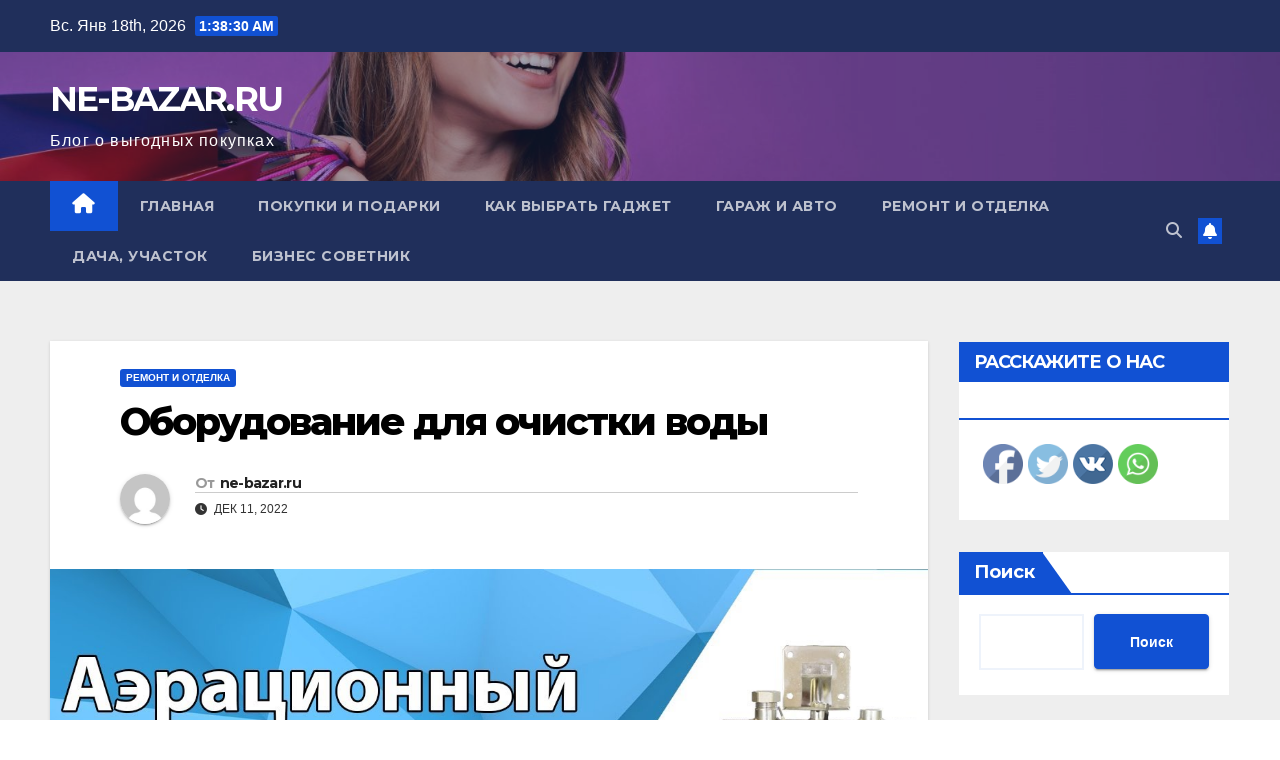

--- FILE ---
content_type: text/html; charset=UTF-8
request_url: https://ne-bazar.ru/oborydovanie-dlia-ochistki-vody/
body_size: 26164
content:
<!DOCTYPE html>
<html dir="ltr" lang="ru-RU" prefix="og: https://ogp.me/ns#">
<head>
<meta charset="UTF-8">
<meta name="viewport" content="width=device-width, initial-scale=1">
<link rel="profile" href="http://gmpg.org/xfn/11">
<title>Оборудование для очистки воды - NE-BAZAR.RU</title>

		<!-- All in One SEO 4.8.6.1 - aioseo.com -->
	<meta name="description" content="Всем известно, что вода необходима человеку так же, как и воздух. Если без пищи человек может продержаться сравнительно долгое время, то находясь без воды, организм уже через несколько часов начинается процесс обезвоживания. Однако в связи с безостановочным техническим прогрессом, загрязнение воды происходит с катастрофической скоростью, и, чтобы она в дальнейшем была пригодна к использованию, необходимы" />
	<meta name="robots" content="max-image-preview:large" />
	<meta name="author" content="ne-bazar.ru"/>
	<link rel="canonical" href="https://ne-bazar.ru/oborydovanie-dlia-ochistki-vody/" />
	<meta name="generator" content="All in One SEO (AIOSEO) 4.8.6.1" />
		<meta property="og:locale" content="ru_RU" />
		<meta property="og:site_name" content="NE-BAZAR.RU - Блог о выгодных покупках" />
		<meta property="og:type" content="article" />
		<meta property="og:title" content="Оборудование для очистки воды - NE-BAZAR.RU" />
		<meta property="og:description" content="Всем известно, что вода необходима человеку так же, как и воздух. Если без пищи человек может продержаться сравнительно долгое время, то находясь без воды, организм уже через несколько часов начинается процесс обезвоживания. Однако в связи с безостановочным техническим прогрессом, загрязнение воды происходит с катастрофической скоростью, и, чтобы она в дальнейшем была пригодна к использованию, необходимы" />
		<meta property="og:url" content="https://ne-bazar.ru/oborydovanie-dlia-ochistki-vody/" />
		<meta property="article:published_time" content="2022-12-11T03:46:43+00:00" />
		<meta property="article:modified_time" content="2022-12-11T03:46:43+00:00" />
		<meta name="twitter:card" content="summary_large_image" />
		<meta name="twitter:title" content="Оборудование для очистки воды - NE-BAZAR.RU" />
		<meta name="twitter:description" content="Всем известно, что вода необходима человеку так же, как и воздух. Если без пищи человек может продержаться сравнительно долгое время, то находясь без воды, организм уже через несколько часов начинается процесс обезвоживания. Однако в связи с безостановочным техническим прогрессом, загрязнение воды происходит с катастрофической скоростью, и, чтобы она в дальнейшем была пригодна к использованию, необходимы" />
		<script type="application/ld+json" class="aioseo-schema">
			{"@context":"https:\/\/schema.org","@graph":[{"@type":"BlogPosting","@id":"https:\/\/ne-bazar.ru\/oborydovanie-dlia-ochistki-vody\/#blogposting","name":"\u041e\u0431\u043e\u0440\u0443\u0434\u043e\u0432\u0430\u043d\u0438\u0435 \u0434\u043b\u044f \u043e\u0447\u0438\u0441\u0442\u043a\u0438 \u0432\u043e\u0434\u044b - NE-BAZAR.RU","headline":"\u041e\u0431\u043e\u0440\u0443\u0434\u043e\u0432\u0430\u043d\u0438\u0435 \u0434\u043b\u044f \u043e\u0447\u0438\u0441\u0442\u043a\u0438 \u0432\u043e\u0434\u044b","author":{"@id":"https:\/\/ne-bazar.ru\/author\/stroj_mir_ru\/#author"},"publisher":{"@id":"https:\/\/ne-bazar.ru\/#organization"},"image":{"@type":"ImageObject","url":"https:\/\/ne-bazar.ru\/wp-content\/uploads\/2022\/12\/oborudovanie-dlja-ochistki-vody-f43c0f6.jpg","width":1280,"height":720},"datePublished":"2022-12-11T03:46:42+03:00","dateModified":"2022-12-11T03:46:42+03:00","inLanguage":"ru-RU","mainEntityOfPage":{"@id":"https:\/\/ne-bazar.ru\/oborydovanie-dlia-ochistki-vody\/#webpage"},"isPartOf":{"@id":"https:\/\/ne-bazar.ru\/oborydovanie-dlia-ochistki-vody\/#webpage"},"articleSection":"\u0420\u0435\u043c\u043e\u043d\u0442 \u0438 \u043e\u0442\u0434\u0435\u043b\u043a\u0430"},{"@type":"BreadcrumbList","@id":"https:\/\/ne-bazar.ru\/oborydovanie-dlia-ochistki-vody\/#breadcrumblist","itemListElement":[{"@type":"ListItem","@id":"https:\/\/ne-bazar.ru#listItem","position":1,"name":"Home","item":"https:\/\/ne-bazar.ru","nextItem":{"@type":"ListItem","@id":"https:\/\/ne-bazar.ru\/category\/remont-i-otdelka\/#listItem","name":"\u0420\u0435\u043c\u043e\u043d\u0442 \u0438 \u043e\u0442\u0434\u0435\u043b\u043a\u0430"}},{"@type":"ListItem","@id":"https:\/\/ne-bazar.ru\/category\/remont-i-otdelka\/#listItem","position":2,"name":"\u0420\u0435\u043c\u043e\u043d\u0442 \u0438 \u043e\u0442\u0434\u0435\u043b\u043a\u0430","item":"https:\/\/ne-bazar.ru\/category\/remont-i-otdelka\/","nextItem":{"@type":"ListItem","@id":"https:\/\/ne-bazar.ru\/oborydovanie-dlia-ochistki-vody\/#listItem","name":"\u041e\u0431\u043e\u0440\u0443\u0434\u043e\u0432\u0430\u043d\u0438\u0435 \u0434\u043b\u044f \u043e\u0447\u0438\u0441\u0442\u043a\u0438 \u0432\u043e\u0434\u044b"},"previousItem":{"@type":"ListItem","@id":"https:\/\/ne-bazar.ru#listItem","name":"Home"}},{"@type":"ListItem","@id":"https:\/\/ne-bazar.ru\/oborydovanie-dlia-ochistki-vody\/#listItem","position":3,"name":"\u041e\u0431\u043e\u0440\u0443\u0434\u043e\u0432\u0430\u043d\u0438\u0435 \u0434\u043b\u044f \u043e\u0447\u0438\u0441\u0442\u043a\u0438 \u0432\u043e\u0434\u044b","previousItem":{"@type":"ListItem","@id":"https:\/\/ne-bazar.ru\/category\/remont-i-otdelka\/#listItem","name":"\u0420\u0435\u043c\u043e\u043d\u0442 \u0438 \u043e\u0442\u0434\u0435\u043b\u043a\u0430"}}]},{"@type":"Organization","@id":"https:\/\/ne-bazar.ru\/#organization","name":"NE-BAZAR.RU","description":"\u0411\u043b\u043e\u0433 \u043e \u0432\u044b\u0433\u043e\u0434\u043d\u044b\u0445 \u043f\u043e\u043a\u0443\u043f\u043a\u0430\u0445","url":"https:\/\/ne-bazar.ru\/"},{"@type":"Person","@id":"https:\/\/ne-bazar.ru\/author\/stroj_mir_ru\/#author","url":"https:\/\/ne-bazar.ru\/author\/stroj_mir_ru\/","name":"ne-bazar.ru","image":{"@type":"ImageObject","@id":"https:\/\/ne-bazar.ru\/oborydovanie-dlia-ochistki-vody\/#authorImage","url":"https:\/\/secure.gravatar.com\/avatar\/49928382efbc2d65d1b2979fd85680760a1f8f8fa2b1332d7c01b83e21793eb4?s=96&d=mm&r=g","width":96,"height":96,"caption":"ne-bazar.ru"}},{"@type":"WebPage","@id":"https:\/\/ne-bazar.ru\/oborydovanie-dlia-ochistki-vody\/#webpage","url":"https:\/\/ne-bazar.ru\/oborydovanie-dlia-ochistki-vody\/","name":"\u041e\u0431\u043e\u0440\u0443\u0434\u043e\u0432\u0430\u043d\u0438\u0435 \u0434\u043b\u044f \u043e\u0447\u0438\u0441\u0442\u043a\u0438 \u0432\u043e\u0434\u044b - NE-BAZAR.RU","description":"\u0412\u0441\u0435\u043c \u0438\u0437\u0432\u0435\u0441\u0442\u043d\u043e, \u0447\u0442\u043e \u0432\u043e\u0434\u0430 \u043d\u0435\u043e\u0431\u0445\u043e\u0434\u0438\u043c\u0430 \u0447\u0435\u043b\u043e\u0432\u0435\u043a\u0443 \u0442\u0430\u043a \u0436\u0435, \u043a\u0430\u043a \u0438 \u0432\u043e\u0437\u0434\u0443\u0445. \u0415\u0441\u043b\u0438 \u0431\u0435\u0437 \u043f\u0438\u0449\u0438 \u0447\u0435\u043b\u043e\u0432\u0435\u043a \u043c\u043e\u0436\u0435\u0442 \u043f\u0440\u043e\u0434\u0435\u0440\u0436\u0430\u0442\u044c\u0441\u044f \u0441\u0440\u0430\u0432\u043d\u0438\u0442\u0435\u043b\u044c\u043d\u043e \u0434\u043e\u043b\u0433\u043e\u0435 \u0432\u0440\u0435\u043c\u044f, \u0442\u043e \u043d\u0430\u0445\u043e\u0434\u044f\u0441\u044c \u0431\u0435\u0437 \u0432\u043e\u0434\u044b, \u043e\u0440\u0433\u0430\u043d\u0438\u0437\u043c \u0443\u0436\u0435 \u0447\u0435\u0440\u0435\u0437 \u043d\u0435\u0441\u043a\u043e\u043b\u044c\u043a\u043e \u0447\u0430\u0441\u043e\u0432 \u043d\u0430\u0447\u0438\u043d\u0430\u0435\u0442\u0441\u044f \u043f\u0440\u043e\u0446\u0435\u0441\u0441 \u043e\u0431\u0435\u0437\u0432\u043e\u0436\u0438\u0432\u0430\u043d\u0438\u044f. \u041e\u0434\u043d\u0430\u043a\u043e \u0432 \u0441\u0432\u044f\u0437\u0438 \u0441 \u0431\u0435\u0437\u043e\u0441\u0442\u0430\u043d\u043e\u0432\u043e\u0447\u043d\u044b\u043c \u0442\u0435\u0445\u043d\u0438\u0447\u0435\u0441\u043a\u0438\u043c \u043f\u0440\u043e\u0433\u0440\u0435\u0441\u0441\u043e\u043c, \u0437\u0430\u0433\u0440\u044f\u0437\u043d\u0435\u043d\u0438\u0435 \u0432\u043e\u0434\u044b \u043f\u0440\u043e\u0438\u0441\u0445\u043e\u0434\u0438\u0442 \u0441 \u043a\u0430\u0442\u0430\u0441\u0442\u0440\u043e\u0444\u0438\u0447\u0435\u0441\u043a\u043e\u0439 \u0441\u043a\u043e\u0440\u043e\u0441\u0442\u044c\u044e, \u0438, \u0447\u0442\u043e\u0431\u044b \u043e\u043d\u0430 \u0432 \u0434\u0430\u043b\u044c\u043d\u0435\u0439\u0448\u0435\u043c \u0431\u044b\u043b\u0430 \u043f\u0440\u0438\u0433\u043e\u0434\u043d\u0430 \u043a \u0438\u0441\u043f\u043e\u043b\u044c\u0437\u043e\u0432\u0430\u043d\u0438\u044e, \u043d\u0435\u043e\u0431\u0445\u043e\u0434\u0438\u043c\u044b","inLanguage":"ru-RU","isPartOf":{"@id":"https:\/\/ne-bazar.ru\/#website"},"breadcrumb":{"@id":"https:\/\/ne-bazar.ru\/oborydovanie-dlia-ochistki-vody\/#breadcrumblist"},"author":{"@id":"https:\/\/ne-bazar.ru\/author\/stroj_mir_ru\/#author"},"creator":{"@id":"https:\/\/ne-bazar.ru\/author\/stroj_mir_ru\/#author"},"image":{"@type":"ImageObject","url":"https:\/\/ne-bazar.ru\/wp-content\/uploads\/2022\/12\/oborudovanie-dlja-ochistki-vody-f43c0f6.jpg","@id":"https:\/\/ne-bazar.ru\/oborydovanie-dlia-ochistki-vody\/#mainImage","width":1280,"height":720},"primaryImageOfPage":{"@id":"https:\/\/ne-bazar.ru\/oborydovanie-dlia-ochistki-vody\/#mainImage"},"datePublished":"2022-12-11T03:46:42+03:00","dateModified":"2022-12-11T03:46:42+03:00"},{"@type":"WebSite","@id":"https:\/\/ne-bazar.ru\/#website","url":"https:\/\/ne-bazar.ru\/","name":"NE-BAZAR.RU","description":"\u0411\u043b\u043e\u0433 \u043e \u0432\u044b\u0433\u043e\u0434\u043d\u044b\u0445 \u043f\u043e\u043a\u0443\u043f\u043a\u0430\u0445","inLanguage":"ru-RU","publisher":{"@id":"https:\/\/ne-bazar.ru\/#organization"}}]}
		</script>
		<!-- All in One SEO -->

<link rel='dns-prefetch' href='//fonts.googleapis.com' />
<link rel="alternate" type="application/rss+xml" title="NE-BAZAR.RU &raquo; Лента" href="https://ne-bazar.ru/feed/" />
<link rel="alternate" type="application/rss+xml" title="NE-BAZAR.RU &raquo; Лента комментариев" href="https://ne-bazar.ru/comments/feed/" />
<link rel="alternate" type="application/rss+xml" title="NE-BAZAR.RU &raquo; Лента комментариев к &laquo;Оборудование для очистки воды&raquo;" href="https://ne-bazar.ru/oborydovanie-dlia-ochistki-vody/feed/" />
<link rel="alternate" title="oEmbed (JSON)" type="application/json+oembed" href="https://ne-bazar.ru/wp-json/oembed/1.0/embed?url=https%3A%2F%2Fne-bazar.ru%2Foborydovanie-dlia-ochistki-vody%2F" />
<link rel="alternate" title="oEmbed (XML)" type="text/xml+oembed" href="https://ne-bazar.ru/wp-json/oembed/1.0/embed?url=https%3A%2F%2Fne-bazar.ru%2Foborydovanie-dlia-ochistki-vody%2F&#038;format=xml" />
		<!-- This site uses the Google Analytics by MonsterInsights plugin v9.11.1 - Using Analytics tracking - https://www.monsterinsights.com/ -->
							<script src="//www.googletagmanager.com/gtag/js?id=G-7MK6G9R24B"  data-cfasync="false" data-wpfc-render="false" async></script>
			<script data-cfasync="false" data-wpfc-render="false">
				var mi_version = '9.11.1';
				var mi_track_user = true;
				var mi_no_track_reason = '';
								var MonsterInsightsDefaultLocations = {"page_location":"https:\/\/ne-bazar.ru\/oborydovanie-dlia-ochistki-vody\/"};
								if ( typeof MonsterInsightsPrivacyGuardFilter === 'function' ) {
					var MonsterInsightsLocations = (typeof MonsterInsightsExcludeQuery === 'object') ? MonsterInsightsPrivacyGuardFilter( MonsterInsightsExcludeQuery ) : MonsterInsightsPrivacyGuardFilter( MonsterInsightsDefaultLocations );
				} else {
					var MonsterInsightsLocations = (typeof MonsterInsightsExcludeQuery === 'object') ? MonsterInsightsExcludeQuery : MonsterInsightsDefaultLocations;
				}

								var disableStrs = [
										'ga-disable-G-7MK6G9R24B',
									];

				/* Function to detect opted out users */
				function __gtagTrackerIsOptedOut() {
					for (var index = 0; index < disableStrs.length; index++) {
						if (document.cookie.indexOf(disableStrs[index] + '=true') > -1) {
							return true;
						}
					}

					return false;
				}

				/* Disable tracking if the opt-out cookie exists. */
				if (__gtagTrackerIsOptedOut()) {
					for (var index = 0; index < disableStrs.length; index++) {
						window[disableStrs[index]] = true;
					}
				}

				/* Opt-out function */
				function __gtagTrackerOptout() {
					for (var index = 0; index < disableStrs.length; index++) {
						document.cookie = disableStrs[index] + '=true; expires=Thu, 31 Dec 2099 23:59:59 UTC; path=/';
						window[disableStrs[index]] = true;
					}
				}

				if ('undefined' === typeof gaOptout) {
					function gaOptout() {
						__gtagTrackerOptout();
					}
				}
								window.dataLayer = window.dataLayer || [];

				window.MonsterInsightsDualTracker = {
					helpers: {},
					trackers: {},
				};
				if (mi_track_user) {
					function __gtagDataLayer() {
						dataLayer.push(arguments);
					}

					function __gtagTracker(type, name, parameters) {
						if (!parameters) {
							parameters = {};
						}

						if (parameters.send_to) {
							__gtagDataLayer.apply(null, arguments);
							return;
						}

						if (type === 'event') {
														parameters.send_to = monsterinsights_frontend.v4_id;
							var hookName = name;
							if (typeof parameters['event_category'] !== 'undefined') {
								hookName = parameters['event_category'] + ':' + name;
							}

							if (typeof MonsterInsightsDualTracker.trackers[hookName] !== 'undefined') {
								MonsterInsightsDualTracker.trackers[hookName](parameters);
							} else {
								__gtagDataLayer('event', name, parameters);
							}
							
						} else {
							__gtagDataLayer.apply(null, arguments);
						}
					}

					__gtagTracker('js', new Date());
					__gtagTracker('set', {
						'developer_id.dZGIzZG': true,
											});
					if ( MonsterInsightsLocations.page_location ) {
						__gtagTracker('set', MonsterInsightsLocations);
					}
										__gtagTracker('config', 'G-7MK6G9R24B', {"forceSSL":"true","link_attribution":"true"} );
										window.gtag = __gtagTracker;										(function () {
						/* https://developers.google.com/analytics/devguides/collection/analyticsjs/ */
						/* ga and __gaTracker compatibility shim. */
						var noopfn = function () {
							return null;
						};
						var newtracker = function () {
							return new Tracker();
						};
						var Tracker = function () {
							return null;
						};
						var p = Tracker.prototype;
						p.get = noopfn;
						p.set = noopfn;
						p.send = function () {
							var args = Array.prototype.slice.call(arguments);
							args.unshift('send');
							__gaTracker.apply(null, args);
						};
						var __gaTracker = function () {
							var len = arguments.length;
							if (len === 0) {
								return;
							}
							var f = arguments[len - 1];
							if (typeof f !== 'object' || f === null || typeof f.hitCallback !== 'function') {
								if ('send' === arguments[0]) {
									var hitConverted, hitObject = false, action;
									if ('event' === arguments[1]) {
										if ('undefined' !== typeof arguments[3]) {
											hitObject = {
												'eventAction': arguments[3],
												'eventCategory': arguments[2],
												'eventLabel': arguments[4],
												'value': arguments[5] ? arguments[5] : 1,
											}
										}
									}
									if ('pageview' === arguments[1]) {
										if ('undefined' !== typeof arguments[2]) {
											hitObject = {
												'eventAction': 'page_view',
												'page_path': arguments[2],
											}
										}
									}
									if (typeof arguments[2] === 'object') {
										hitObject = arguments[2];
									}
									if (typeof arguments[5] === 'object') {
										Object.assign(hitObject, arguments[5]);
									}
									if ('undefined' !== typeof arguments[1].hitType) {
										hitObject = arguments[1];
										if ('pageview' === hitObject.hitType) {
											hitObject.eventAction = 'page_view';
										}
									}
									if (hitObject) {
										action = 'timing' === arguments[1].hitType ? 'timing_complete' : hitObject.eventAction;
										hitConverted = mapArgs(hitObject);
										__gtagTracker('event', action, hitConverted);
									}
								}
								return;
							}

							function mapArgs(args) {
								var arg, hit = {};
								var gaMap = {
									'eventCategory': 'event_category',
									'eventAction': 'event_action',
									'eventLabel': 'event_label',
									'eventValue': 'event_value',
									'nonInteraction': 'non_interaction',
									'timingCategory': 'event_category',
									'timingVar': 'name',
									'timingValue': 'value',
									'timingLabel': 'event_label',
									'page': 'page_path',
									'location': 'page_location',
									'title': 'page_title',
									'referrer' : 'page_referrer',
								};
								for (arg in args) {
																		if (!(!args.hasOwnProperty(arg) || !gaMap.hasOwnProperty(arg))) {
										hit[gaMap[arg]] = args[arg];
									} else {
										hit[arg] = args[arg];
									}
								}
								return hit;
							}

							try {
								f.hitCallback();
							} catch (ex) {
							}
						};
						__gaTracker.create = newtracker;
						__gaTracker.getByName = newtracker;
						__gaTracker.getAll = function () {
							return [];
						};
						__gaTracker.remove = noopfn;
						__gaTracker.loaded = true;
						window['__gaTracker'] = __gaTracker;
					})();
									} else {
										console.log("");
					(function () {
						function __gtagTracker() {
							return null;
						}

						window['__gtagTracker'] = __gtagTracker;
						window['gtag'] = __gtagTracker;
					})();
									}
			</script>
							<!-- / Google Analytics by MonsterInsights -->
		<style id='wp-img-auto-sizes-contain-inline-css'>
img:is([sizes=auto i],[sizes^="auto," i]){contain-intrinsic-size:3000px 1500px}
/*# sourceURL=wp-img-auto-sizes-contain-inline-css */
</style>
<style id='wp-emoji-styles-inline-css'>

	img.wp-smiley, img.emoji {
		display: inline !important;
		border: none !important;
		box-shadow: none !important;
		height: 1em !important;
		width: 1em !important;
		margin: 0 0.07em !important;
		vertical-align: -0.1em !important;
		background: none !important;
		padding: 0 !important;
	}
/*# sourceURL=wp-emoji-styles-inline-css */
</style>
<style id='wp-block-library-inline-css'>
:root{--wp-block-synced-color:#7a00df;--wp-block-synced-color--rgb:122,0,223;--wp-bound-block-color:var(--wp-block-synced-color);--wp-editor-canvas-background:#ddd;--wp-admin-theme-color:#007cba;--wp-admin-theme-color--rgb:0,124,186;--wp-admin-theme-color-darker-10:#006ba1;--wp-admin-theme-color-darker-10--rgb:0,107,160.5;--wp-admin-theme-color-darker-20:#005a87;--wp-admin-theme-color-darker-20--rgb:0,90,135;--wp-admin-border-width-focus:2px}@media (min-resolution:192dpi){:root{--wp-admin-border-width-focus:1.5px}}.wp-element-button{cursor:pointer}:root .has-very-light-gray-background-color{background-color:#eee}:root .has-very-dark-gray-background-color{background-color:#313131}:root .has-very-light-gray-color{color:#eee}:root .has-very-dark-gray-color{color:#313131}:root .has-vivid-green-cyan-to-vivid-cyan-blue-gradient-background{background:linear-gradient(135deg,#00d084,#0693e3)}:root .has-purple-crush-gradient-background{background:linear-gradient(135deg,#34e2e4,#4721fb 50%,#ab1dfe)}:root .has-hazy-dawn-gradient-background{background:linear-gradient(135deg,#faaca8,#dad0ec)}:root .has-subdued-olive-gradient-background{background:linear-gradient(135deg,#fafae1,#67a671)}:root .has-atomic-cream-gradient-background{background:linear-gradient(135deg,#fdd79a,#004a59)}:root .has-nightshade-gradient-background{background:linear-gradient(135deg,#330968,#31cdcf)}:root .has-midnight-gradient-background{background:linear-gradient(135deg,#020381,#2874fc)}:root{--wp--preset--font-size--normal:16px;--wp--preset--font-size--huge:42px}.has-regular-font-size{font-size:1em}.has-larger-font-size{font-size:2.625em}.has-normal-font-size{font-size:var(--wp--preset--font-size--normal)}.has-huge-font-size{font-size:var(--wp--preset--font-size--huge)}.has-text-align-center{text-align:center}.has-text-align-left{text-align:left}.has-text-align-right{text-align:right}.has-fit-text{white-space:nowrap!important}#end-resizable-editor-section{display:none}.aligncenter{clear:both}.items-justified-left{justify-content:flex-start}.items-justified-center{justify-content:center}.items-justified-right{justify-content:flex-end}.items-justified-space-between{justify-content:space-between}.screen-reader-text{border:0;clip-path:inset(50%);height:1px;margin:-1px;overflow:hidden;padding:0;position:absolute;width:1px;word-wrap:normal!important}.screen-reader-text:focus{background-color:#ddd;clip-path:none;color:#444;display:block;font-size:1em;height:auto;left:5px;line-height:normal;padding:15px 23px 14px;text-decoration:none;top:5px;width:auto;z-index:100000}html :where(.has-border-color){border-style:solid}html :where([style*=border-top-color]){border-top-style:solid}html :where([style*=border-right-color]){border-right-style:solid}html :where([style*=border-bottom-color]){border-bottom-style:solid}html :where([style*=border-left-color]){border-left-style:solid}html :where([style*=border-width]){border-style:solid}html :where([style*=border-top-width]){border-top-style:solid}html :where([style*=border-right-width]){border-right-style:solid}html :where([style*=border-bottom-width]){border-bottom-style:solid}html :where([style*=border-left-width]){border-left-style:solid}html :where(img[class*=wp-image-]){height:auto;max-width:100%}:where(figure){margin:0 0 1em}html :where(.is-position-sticky){--wp-admin--admin-bar--position-offset:var(--wp-admin--admin-bar--height,0px)}@media screen and (max-width:600px){html :where(.is-position-sticky){--wp-admin--admin-bar--position-offset:0px}}

/*# sourceURL=wp-block-library-inline-css */
</style><style id='wp-block-archives-inline-css'>
.wp-block-archives{box-sizing:border-box}.wp-block-archives-dropdown label{display:block}
/*# sourceURL=https://ne-bazar.ru/wp-includes/blocks/archives/style.min.css */
</style>
<style id='wp-block-categories-inline-css'>
.wp-block-categories{box-sizing:border-box}.wp-block-categories.alignleft{margin-right:2em}.wp-block-categories.alignright{margin-left:2em}.wp-block-categories.wp-block-categories-dropdown.aligncenter{text-align:center}.wp-block-categories .wp-block-categories__label{display:block;width:100%}
/*# sourceURL=https://ne-bazar.ru/wp-includes/blocks/categories/style.min.css */
</style>
<style id='wp-block-heading-inline-css'>
h1:where(.wp-block-heading).has-background,h2:where(.wp-block-heading).has-background,h3:where(.wp-block-heading).has-background,h4:where(.wp-block-heading).has-background,h5:where(.wp-block-heading).has-background,h6:where(.wp-block-heading).has-background{padding:1.25em 2.375em}h1.has-text-align-left[style*=writing-mode]:where([style*=vertical-lr]),h1.has-text-align-right[style*=writing-mode]:where([style*=vertical-rl]),h2.has-text-align-left[style*=writing-mode]:where([style*=vertical-lr]),h2.has-text-align-right[style*=writing-mode]:where([style*=vertical-rl]),h3.has-text-align-left[style*=writing-mode]:where([style*=vertical-lr]),h3.has-text-align-right[style*=writing-mode]:where([style*=vertical-rl]),h4.has-text-align-left[style*=writing-mode]:where([style*=vertical-lr]),h4.has-text-align-right[style*=writing-mode]:where([style*=vertical-rl]),h5.has-text-align-left[style*=writing-mode]:where([style*=vertical-lr]),h5.has-text-align-right[style*=writing-mode]:where([style*=vertical-rl]),h6.has-text-align-left[style*=writing-mode]:where([style*=vertical-lr]),h6.has-text-align-right[style*=writing-mode]:where([style*=vertical-rl]){rotate:180deg}
/*# sourceURL=https://ne-bazar.ru/wp-includes/blocks/heading/style.min.css */
</style>
<style id='wp-block-latest-posts-inline-css'>
.wp-block-latest-posts{box-sizing:border-box}.wp-block-latest-posts.alignleft{margin-right:2em}.wp-block-latest-posts.alignright{margin-left:2em}.wp-block-latest-posts.wp-block-latest-posts__list{list-style:none}.wp-block-latest-posts.wp-block-latest-posts__list li{clear:both;overflow-wrap:break-word}.wp-block-latest-posts.is-grid{display:flex;flex-wrap:wrap}.wp-block-latest-posts.is-grid li{margin:0 1.25em 1.25em 0;width:100%}@media (min-width:600px){.wp-block-latest-posts.columns-2 li{width:calc(50% - .625em)}.wp-block-latest-posts.columns-2 li:nth-child(2n){margin-right:0}.wp-block-latest-posts.columns-3 li{width:calc(33.33333% - .83333em)}.wp-block-latest-posts.columns-3 li:nth-child(3n){margin-right:0}.wp-block-latest-posts.columns-4 li{width:calc(25% - .9375em)}.wp-block-latest-posts.columns-4 li:nth-child(4n){margin-right:0}.wp-block-latest-posts.columns-5 li{width:calc(20% - 1em)}.wp-block-latest-posts.columns-5 li:nth-child(5n){margin-right:0}.wp-block-latest-posts.columns-6 li{width:calc(16.66667% - 1.04167em)}.wp-block-latest-posts.columns-6 li:nth-child(6n){margin-right:0}}:root :where(.wp-block-latest-posts.is-grid){padding:0}:root :where(.wp-block-latest-posts.wp-block-latest-posts__list){padding-left:0}.wp-block-latest-posts__post-author,.wp-block-latest-posts__post-date{display:block;font-size:.8125em}.wp-block-latest-posts__post-excerpt,.wp-block-latest-posts__post-full-content{margin-bottom:1em;margin-top:.5em}.wp-block-latest-posts__featured-image a{display:inline-block}.wp-block-latest-posts__featured-image img{height:auto;max-width:100%;width:auto}.wp-block-latest-posts__featured-image.alignleft{float:left;margin-right:1em}.wp-block-latest-posts__featured-image.alignright{float:right;margin-left:1em}.wp-block-latest-posts__featured-image.aligncenter{margin-bottom:1em;text-align:center}
/*# sourceURL=https://ne-bazar.ru/wp-includes/blocks/latest-posts/style.min.css */
</style>
<style id='wp-block-search-inline-css'>
.wp-block-search__button{margin-left:10px;word-break:normal}.wp-block-search__button.has-icon{line-height:0}.wp-block-search__button svg{height:1.25em;min-height:24px;min-width:24px;width:1.25em;fill:currentColor;vertical-align:text-bottom}:where(.wp-block-search__button){border:1px solid #ccc;padding:6px 10px}.wp-block-search__inside-wrapper{display:flex;flex:auto;flex-wrap:nowrap;max-width:100%}.wp-block-search__label{width:100%}.wp-block-search.wp-block-search__button-only .wp-block-search__button{box-sizing:border-box;display:flex;flex-shrink:0;justify-content:center;margin-left:0;max-width:100%}.wp-block-search.wp-block-search__button-only .wp-block-search__inside-wrapper{min-width:0!important;transition-property:width}.wp-block-search.wp-block-search__button-only .wp-block-search__input{flex-basis:100%;transition-duration:.3s}.wp-block-search.wp-block-search__button-only.wp-block-search__searchfield-hidden,.wp-block-search.wp-block-search__button-only.wp-block-search__searchfield-hidden .wp-block-search__inside-wrapper{overflow:hidden}.wp-block-search.wp-block-search__button-only.wp-block-search__searchfield-hidden .wp-block-search__input{border-left-width:0!important;border-right-width:0!important;flex-basis:0;flex-grow:0;margin:0;min-width:0!important;padding-left:0!important;padding-right:0!important;width:0!important}:where(.wp-block-search__input){appearance:none;border:1px solid #949494;flex-grow:1;font-family:inherit;font-size:inherit;font-style:inherit;font-weight:inherit;letter-spacing:inherit;line-height:inherit;margin-left:0;margin-right:0;min-width:3rem;padding:8px;text-decoration:unset!important;text-transform:inherit}:where(.wp-block-search__button-inside .wp-block-search__inside-wrapper){background-color:#fff;border:1px solid #949494;box-sizing:border-box;padding:4px}:where(.wp-block-search__button-inside .wp-block-search__inside-wrapper) .wp-block-search__input{border:none;border-radius:0;padding:0 4px}:where(.wp-block-search__button-inside .wp-block-search__inside-wrapper) .wp-block-search__input:focus{outline:none}:where(.wp-block-search__button-inside .wp-block-search__inside-wrapper) :where(.wp-block-search__button){padding:4px 8px}.wp-block-search.aligncenter .wp-block-search__inside-wrapper{margin:auto}.wp-block[data-align=right] .wp-block-search.wp-block-search__button-only .wp-block-search__inside-wrapper{float:right}
/*# sourceURL=https://ne-bazar.ru/wp-includes/blocks/search/style.min.css */
</style>
<style id='wp-block-group-inline-css'>
.wp-block-group{box-sizing:border-box}:where(.wp-block-group.wp-block-group-is-layout-constrained){position:relative}
/*# sourceURL=https://ne-bazar.ru/wp-includes/blocks/group/style.min.css */
</style>
<style id='global-styles-inline-css'>
:root{--wp--preset--aspect-ratio--square: 1;--wp--preset--aspect-ratio--4-3: 4/3;--wp--preset--aspect-ratio--3-4: 3/4;--wp--preset--aspect-ratio--3-2: 3/2;--wp--preset--aspect-ratio--2-3: 2/3;--wp--preset--aspect-ratio--16-9: 16/9;--wp--preset--aspect-ratio--9-16: 9/16;--wp--preset--color--black: #000000;--wp--preset--color--cyan-bluish-gray: #abb8c3;--wp--preset--color--white: #ffffff;--wp--preset--color--pale-pink: #f78da7;--wp--preset--color--vivid-red: #cf2e2e;--wp--preset--color--luminous-vivid-orange: #ff6900;--wp--preset--color--luminous-vivid-amber: #fcb900;--wp--preset--color--light-green-cyan: #7bdcb5;--wp--preset--color--vivid-green-cyan: #00d084;--wp--preset--color--pale-cyan-blue: #8ed1fc;--wp--preset--color--vivid-cyan-blue: #0693e3;--wp--preset--color--vivid-purple: #9b51e0;--wp--preset--gradient--vivid-cyan-blue-to-vivid-purple: linear-gradient(135deg,rgb(6,147,227) 0%,rgb(155,81,224) 100%);--wp--preset--gradient--light-green-cyan-to-vivid-green-cyan: linear-gradient(135deg,rgb(122,220,180) 0%,rgb(0,208,130) 100%);--wp--preset--gradient--luminous-vivid-amber-to-luminous-vivid-orange: linear-gradient(135deg,rgb(252,185,0) 0%,rgb(255,105,0) 100%);--wp--preset--gradient--luminous-vivid-orange-to-vivid-red: linear-gradient(135deg,rgb(255,105,0) 0%,rgb(207,46,46) 100%);--wp--preset--gradient--very-light-gray-to-cyan-bluish-gray: linear-gradient(135deg,rgb(238,238,238) 0%,rgb(169,184,195) 100%);--wp--preset--gradient--cool-to-warm-spectrum: linear-gradient(135deg,rgb(74,234,220) 0%,rgb(151,120,209) 20%,rgb(207,42,186) 40%,rgb(238,44,130) 60%,rgb(251,105,98) 80%,rgb(254,248,76) 100%);--wp--preset--gradient--blush-light-purple: linear-gradient(135deg,rgb(255,206,236) 0%,rgb(152,150,240) 100%);--wp--preset--gradient--blush-bordeaux: linear-gradient(135deg,rgb(254,205,165) 0%,rgb(254,45,45) 50%,rgb(107,0,62) 100%);--wp--preset--gradient--luminous-dusk: linear-gradient(135deg,rgb(255,203,112) 0%,rgb(199,81,192) 50%,rgb(65,88,208) 100%);--wp--preset--gradient--pale-ocean: linear-gradient(135deg,rgb(255,245,203) 0%,rgb(182,227,212) 50%,rgb(51,167,181) 100%);--wp--preset--gradient--electric-grass: linear-gradient(135deg,rgb(202,248,128) 0%,rgb(113,206,126) 100%);--wp--preset--gradient--midnight: linear-gradient(135deg,rgb(2,3,129) 0%,rgb(40,116,252) 100%);--wp--preset--font-size--small: 13px;--wp--preset--font-size--medium: 20px;--wp--preset--font-size--large: 36px;--wp--preset--font-size--x-large: 42px;--wp--preset--spacing--20: 0.44rem;--wp--preset--spacing--30: 0.67rem;--wp--preset--spacing--40: 1rem;--wp--preset--spacing--50: 1.5rem;--wp--preset--spacing--60: 2.25rem;--wp--preset--spacing--70: 3.38rem;--wp--preset--spacing--80: 5.06rem;--wp--preset--shadow--natural: 6px 6px 9px rgba(0, 0, 0, 0.2);--wp--preset--shadow--deep: 12px 12px 50px rgba(0, 0, 0, 0.4);--wp--preset--shadow--sharp: 6px 6px 0px rgba(0, 0, 0, 0.2);--wp--preset--shadow--outlined: 6px 6px 0px -3px rgb(255, 255, 255), 6px 6px rgb(0, 0, 0);--wp--preset--shadow--crisp: 6px 6px 0px rgb(0, 0, 0);}:where(.is-layout-flex){gap: 0.5em;}:where(.is-layout-grid){gap: 0.5em;}body .is-layout-flex{display: flex;}.is-layout-flex{flex-wrap: wrap;align-items: center;}.is-layout-flex > :is(*, div){margin: 0;}body .is-layout-grid{display: grid;}.is-layout-grid > :is(*, div){margin: 0;}:where(.wp-block-columns.is-layout-flex){gap: 2em;}:where(.wp-block-columns.is-layout-grid){gap: 2em;}:where(.wp-block-post-template.is-layout-flex){gap: 1.25em;}:where(.wp-block-post-template.is-layout-grid){gap: 1.25em;}.has-black-color{color: var(--wp--preset--color--black) !important;}.has-cyan-bluish-gray-color{color: var(--wp--preset--color--cyan-bluish-gray) !important;}.has-white-color{color: var(--wp--preset--color--white) !important;}.has-pale-pink-color{color: var(--wp--preset--color--pale-pink) !important;}.has-vivid-red-color{color: var(--wp--preset--color--vivid-red) !important;}.has-luminous-vivid-orange-color{color: var(--wp--preset--color--luminous-vivid-orange) !important;}.has-luminous-vivid-amber-color{color: var(--wp--preset--color--luminous-vivid-amber) !important;}.has-light-green-cyan-color{color: var(--wp--preset--color--light-green-cyan) !important;}.has-vivid-green-cyan-color{color: var(--wp--preset--color--vivid-green-cyan) !important;}.has-pale-cyan-blue-color{color: var(--wp--preset--color--pale-cyan-blue) !important;}.has-vivid-cyan-blue-color{color: var(--wp--preset--color--vivid-cyan-blue) !important;}.has-vivid-purple-color{color: var(--wp--preset--color--vivid-purple) !important;}.has-black-background-color{background-color: var(--wp--preset--color--black) !important;}.has-cyan-bluish-gray-background-color{background-color: var(--wp--preset--color--cyan-bluish-gray) !important;}.has-white-background-color{background-color: var(--wp--preset--color--white) !important;}.has-pale-pink-background-color{background-color: var(--wp--preset--color--pale-pink) !important;}.has-vivid-red-background-color{background-color: var(--wp--preset--color--vivid-red) !important;}.has-luminous-vivid-orange-background-color{background-color: var(--wp--preset--color--luminous-vivid-orange) !important;}.has-luminous-vivid-amber-background-color{background-color: var(--wp--preset--color--luminous-vivid-amber) !important;}.has-light-green-cyan-background-color{background-color: var(--wp--preset--color--light-green-cyan) !important;}.has-vivid-green-cyan-background-color{background-color: var(--wp--preset--color--vivid-green-cyan) !important;}.has-pale-cyan-blue-background-color{background-color: var(--wp--preset--color--pale-cyan-blue) !important;}.has-vivid-cyan-blue-background-color{background-color: var(--wp--preset--color--vivid-cyan-blue) !important;}.has-vivid-purple-background-color{background-color: var(--wp--preset--color--vivid-purple) !important;}.has-black-border-color{border-color: var(--wp--preset--color--black) !important;}.has-cyan-bluish-gray-border-color{border-color: var(--wp--preset--color--cyan-bluish-gray) !important;}.has-white-border-color{border-color: var(--wp--preset--color--white) !important;}.has-pale-pink-border-color{border-color: var(--wp--preset--color--pale-pink) !important;}.has-vivid-red-border-color{border-color: var(--wp--preset--color--vivid-red) !important;}.has-luminous-vivid-orange-border-color{border-color: var(--wp--preset--color--luminous-vivid-orange) !important;}.has-luminous-vivid-amber-border-color{border-color: var(--wp--preset--color--luminous-vivid-amber) !important;}.has-light-green-cyan-border-color{border-color: var(--wp--preset--color--light-green-cyan) !important;}.has-vivid-green-cyan-border-color{border-color: var(--wp--preset--color--vivid-green-cyan) !important;}.has-pale-cyan-blue-border-color{border-color: var(--wp--preset--color--pale-cyan-blue) !important;}.has-vivid-cyan-blue-border-color{border-color: var(--wp--preset--color--vivid-cyan-blue) !important;}.has-vivid-purple-border-color{border-color: var(--wp--preset--color--vivid-purple) !important;}.has-vivid-cyan-blue-to-vivid-purple-gradient-background{background: var(--wp--preset--gradient--vivid-cyan-blue-to-vivid-purple) !important;}.has-light-green-cyan-to-vivid-green-cyan-gradient-background{background: var(--wp--preset--gradient--light-green-cyan-to-vivid-green-cyan) !important;}.has-luminous-vivid-amber-to-luminous-vivid-orange-gradient-background{background: var(--wp--preset--gradient--luminous-vivid-amber-to-luminous-vivid-orange) !important;}.has-luminous-vivid-orange-to-vivid-red-gradient-background{background: var(--wp--preset--gradient--luminous-vivid-orange-to-vivid-red) !important;}.has-very-light-gray-to-cyan-bluish-gray-gradient-background{background: var(--wp--preset--gradient--very-light-gray-to-cyan-bluish-gray) !important;}.has-cool-to-warm-spectrum-gradient-background{background: var(--wp--preset--gradient--cool-to-warm-spectrum) !important;}.has-blush-light-purple-gradient-background{background: var(--wp--preset--gradient--blush-light-purple) !important;}.has-blush-bordeaux-gradient-background{background: var(--wp--preset--gradient--blush-bordeaux) !important;}.has-luminous-dusk-gradient-background{background: var(--wp--preset--gradient--luminous-dusk) !important;}.has-pale-ocean-gradient-background{background: var(--wp--preset--gradient--pale-ocean) !important;}.has-electric-grass-gradient-background{background: var(--wp--preset--gradient--electric-grass) !important;}.has-midnight-gradient-background{background: var(--wp--preset--gradient--midnight) !important;}.has-small-font-size{font-size: var(--wp--preset--font-size--small) !important;}.has-medium-font-size{font-size: var(--wp--preset--font-size--medium) !important;}.has-large-font-size{font-size: var(--wp--preset--font-size--large) !important;}.has-x-large-font-size{font-size: var(--wp--preset--font-size--x-large) !important;}
/*# sourceURL=global-styles-inline-css */
</style>

<style id='classic-theme-styles-inline-css'>
/*! This file is auto-generated */
.wp-block-button__link{color:#fff;background-color:#32373c;border-radius:9999px;box-shadow:none;text-decoration:none;padding:calc(.667em + 2px) calc(1.333em + 2px);font-size:1.125em}.wp-block-file__button{background:#32373c;color:#fff;text-decoration:none}
/*# sourceURL=/wp-includes/css/classic-themes.min.css */
</style>
<link rel='stylesheet' id='contact-form-7-css' href='https://ne-bazar.ru/wp-content/plugins/contact-form-7/includes/css/styles.css?ver=5.7.6' media='all' />
<link rel='stylesheet' id='SFSImainCss-css' href='https://ne-bazar.ru/wp-content/plugins/ultimate-social-media-icons/css/sfsi-style.css?ver=2.8.1' media='all' />
<link rel='stylesheet' id='ez-toc-css' href='https://ne-bazar.ru/wp-content/plugins/easy-table-of-contents/assets/css/screen.min.css?ver=2.0.48' media='all' />
<style id='ez-toc-inline-css'>
div#ez-toc-container p.ez-toc-title {font-size: 120%;}div#ez-toc-container p.ez-toc-title {font-weight: 500;}div#ez-toc-container ul li {font-size: 95%;}div#ez-toc-container nav ul ul li ul li {font-size: 90%!important;}
.ez-toc-container-direction {direction: ltr;}.ez-toc-counter ul{counter-reset: item;}.ez-toc-counter nav ul li a::before {content: counters(item, ".", decimal) ". ";display: inline-block;counter-increment: item;flex-grow: 0;flex-shrink: 0;margin-right: .2em; float: left;}.ez-toc-widget-direction {direction: ltr;}.ez-toc-widget-container ul{counter-reset: item;}.ez-toc-widget-container nav ul li a::before {content: counters(item, ".", decimal) ". ";display: inline-block;counter-increment: item;flex-grow: 0;flex-shrink: 0;margin-right: .2em; float: left;}
/*# sourceURL=ez-toc-inline-css */
</style>
<link rel='stylesheet' id='newsup-fonts-css' href='//fonts.googleapis.com/css?family=Montserrat%3A400%2C500%2C700%2C800%7CWork%2BSans%3A300%2C400%2C500%2C600%2C700%2C800%2C900%26display%3Dswap&#038;subset=latin%2Clatin-ext' media='all' />
<link rel='stylesheet' id='bootstrap-css' href='https://ne-bazar.ru/wp-content/themes/newsup/css/bootstrap.css?ver=6.9' media='all' />
<link rel='stylesheet' id='newsup-style-css' href='https://ne-bazar.ru/wp-content/themes/newsup/style.css?ver=6.9' media='all' />
<link rel='stylesheet' id='newsup-default-css' href='https://ne-bazar.ru/wp-content/themes/newsup/css/colors/default.css?ver=6.9' media='all' />
<link rel='stylesheet' id='font-awesome-5-all-css' href='https://ne-bazar.ru/wp-content/themes/newsup/css/font-awesome/css/all.min.css?ver=6.9' media='all' />
<link rel='stylesheet' id='font-awesome-4-shim-css' href='https://ne-bazar.ru/wp-content/themes/newsup/css/font-awesome/css/v4-shims.min.css?ver=6.9' media='all' />
<link rel='stylesheet' id='owl-carousel-css' href='https://ne-bazar.ru/wp-content/themes/newsup/css/owl.carousel.css?ver=6.9' media='all' />
<link rel='stylesheet' id='smartmenus-css' href='https://ne-bazar.ru/wp-content/themes/newsup/css/jquery.smartmenus.bootstrap.css?ver=6.9' media='all' />
<script src="https://ne-bazar.ru/wp-content/plugins/wp-yandex-metrika/assets/YmEc.min.js?ver=1.1.8" id="wp-yandex-metrika_YmEc-js"></script>
<script src="https://ne-bazar.ru/wp-includes/js/jquery/jquery.min.js?ver=3.7.1" id="jquery-core-js"></script>
<script src="https://ne-bazar.ru/wp-includes/js/jquery/jquery-migrate.min.js?ver=3.4.1" id="jquery-migrate-js"></script>
<script src="https://ne-bazar.ru/wp-content/plugins/wp-yandex-metrika/assets/frontend.min.js?ver=1.1.8" id="wp-yandex-metrika_frontend-js"></script>
<script id="wp-yandex-metrika_frontend-js-after">
(function(){window.wpym.counters = JSON.parse('[{"number":"95834989","webvisor":"1"}]');window.wpym.targets = JSON.parse('[]');})();
//# sourceURL=wp-yandex-metrika_frontend-js-after
</script>
<script src="https://ne-bazar.ru/wp-content/plugins/google-analytics-for-wordpress/assets/js/frontend-gtag.min.js?ver=9.11.1" id="monsterinsights-frontend-script-js" async data-wp-strategy="async"></script>
<script data-cfasync="false" data-wpfc-render="false" id='monsterinsights-frontend-script-js-extra'>var monsterinsights_frontend = {"js_events_tracking":"true","download_extensions":"doc,pdf,ppt,zip,xls,docx,pptx,xlsx","inbound_paths":"[{\"path\":\"\\\/go\\\/\",\"label\":\"affiliate\"},{\"path\":\"\\\/recommend\\\/\",\"label\":\"affiliate\"}]","home_url":"https:\/\/ne-bazar.ru","hash_tracking":"false","v4_id":"G-7MK6G9R24B"};</script>
<script id="ez-toc-scroll-scriptjs-js-after">
jQuery(document).ready(function(){document.querySelectorAll(".ez-toc-section").forEach(t=>{t.setAttribute("ez-toc-data-id","#"+decodeURI(t.getAttribute("id")))}),jQuery("a.ez-toc-link").click(function(){let t=jQuery(this).attr("href"),e=jQuery("#wpadminbar"),i=0;30>30&&(i=30),e.length&&(i+=e.height()),jQuery('[ez-toc-data-id="'+decodeURI(t)+'"]').length>0&&(i=jQuery('[ez-toc-data-id="'+decodeURI(t)+'"]').offset().top-i),jQuery("html, body").animate({scrollTop:i},500)})});
//# sourceURL=ez-toc-scroll-scriptjs-js-after
</script>
<script src="https://ne-bazar.ru/wp-content/themes/newsup/js/navigation.js?ver=6.9" id="newsup-navigation-js"></script>
<script src="https://ne-bazar.ru/wp-content/themes/newsup/js/bootstrap.js?ver=6.9" id="bootstrap-js"></script>
<script src="https://ne-bazar.ru/wp-content/themes/newsup/js/owl.carousel.min.js?ver=6.9" id="owl-carousel-min-js"></script>
<script src="https://ne-bazar.ru/wp-content/themes/newsup/js/jquery.smartmenus.js?ver=6.9" id="smartmenus-js-js"></script>
<script src="https://ne-bazar.ru/wp-content/themes/newsup/js/jquery.smartmenus.bootstrap.js?ver=6.9" id="bootstrap-smartmenus-js-js"></script>
<script src="https://ne-bazar.ru/wp-content/themes/newsup/js/jquery.marquee.js?ver=6.9" id="newsup-marquee-js-js"></script>
<script src="https://ne-bazar.ru/wp-content/themes/newsup/js/main.js?ver=6.9" id="newsup-main-js-js"></script>
<link rel="https://api.w.org/" href="https://ne-bazar.ru/wp-json/" /><link rel="alternate" title="JSON" type="application/json" href="https://ne-bazar.ru/wp-json/wp/v2/posts/339" /><link rel="EditURI" type="application/rsd+xml" title="RSD" href="https://ne-bazar.ru/xmlrpc.php?rsd" />
<meta name="generator" content="WordPress 6.9" />
<link rel='shortlink' href='https://ne-bazar.ru/?p=339' />
<meta name="follow.[base64]" content="Q0CZFKubvP6fGpKuHM0s"/><meta name="verification" content="f612c7d25f5690ad41496fcfdbf8d1" /><link rel="pingback" href="https://ne-bazar.ru/xmlrpc.php"><style type="text/css" id="custom-background-css">
    .wrapper { background-color: #eee; }
</style>
    <style type="text/css">
            body .site-title a,
        body .site-description {
            color: #fff;
        }

        .site-branding-text .site-title a {
                font-size: px;
            }

            @media only screen and (max-width: 640px) {
                .site-branding-text .site-title a {
                    font-size: 40px;

                }
            }

            @media only screen and (max-width: 375px) {
                .site-branding-text .site-title a {
                    font-size: 32px;

                }
            }

        </style>
            <!-- Yandex.Metrica counter -->
        <script type="text/javascript">
            (function (m, e, t, r, i, k, a) {
                m[i] = m[i] || function () {
                    (m[i].a = m[i].a || []).push(arguments)
                };
                m[i].l = 1 * new Date();
                k = e.createElement(t), a = e.getElementsByTagName(t)[0], k.async = 1, k.src = r, a.parentNode.insertBefore(k, a)
            })
            (window, document, "script", "https://mc.yandex.ru/metrika/tag.js", "ym");

            ym("95834989", "init", {
                clickmap: true,
                trackLinks: true,
                accurateTrackBounce: true,
                webvisor: true,
                ecommerce: "dataLayer",
                params: {
                    __ym: {
                        "ymCmsPlugin": {
                            "cms": "wordpress",
                            "cmsVersion":"6.9",
                            "pluginVersion": "1.1.8",
                            "ymCmsRip": "1545888667"
                        }
                    }
                }
            });
        </script>
        <!-- /Yandex.Metrica counter -->
        <link rel="icon" href="https://ne-bazar.ru/wp-content/uploads/2023/12/cropped-icons8-подарок-48-32x32.png" sizes="32x32" />
<link rel="icon" href="https://ne-bazar.ru/wp-content/uploads/2023/12/cropped-icons8-подарок-48-192x192.png" sizes="192x192" />
<link rel="apple-touch-icon" href="https://ne-bazar.ru/wp-content/uploads/2023/12/cropped-icons8-подарок-48-180x180.png" />
<meta name="msapplication-TileImage" content="https://ne-bazar.ru/wp-content/uploads/2023/12/cropped-icons8-подарок-48-270x270.png" />
</head>
<body class="wp-singular post-template-default single single-post postid-339 single-format-standard wp-embed-responsive wp-theme-newsup sfsi_actvite_theme_default ta-hide-date-author-in-list" >
<div id="page" class="site">
<a class="skip-link screen-reader-text" href="#content">
Перейти к содержимому</a>
    <div class="wrapper" id="custom-background-css">
        <header class="mg-headwidget">
            <!--==================== TOP BAR ====================-->

            <div class="mg-head-detail hidden-xs">
    <div class="container-fluid">
        <div class="row align-items-center">
                        <div class="col-md-6 col-xs-12">
                <ul class="info-left">
                            <li>Вс. Янв 18th, 2026             <span  id="time" class="time"></span>
                    
        </li>
                    </ul>
            </div>
                        <div class="col-md-6 col-xs-12">
                <ul class="mg-social info-right">
                    
                                                                                                                         
                                    </ul>
            </div>
                    </div>
    </div>
</div>
            <div class="clearfix"></div>
                        <div class="mg-nav-widget-area-back" style='background-image: url("https://ne-bazar.ru/wp-content/uploads/2025/05/cropped-beautiful-smiling-young-blonde-woman-pointing-sunglasses-holding-shopping-bags-credit-card-pink-wall-scaled-1.jpg" );'>
                        <div class="overlay">
              <div class="inner"  style="background-color:rgba(32,47,91,0.4);" > 
                <div class="container-fluid">
                    <div class="mg-nav-widget-area">
                        <div class="row align-items-center">
                                                        <div class="col-md-3 text-center-xs">
                                                                <div class="navbar-header">
                                                                  <div class="site-branding-text">
                                                                <p class="site-title"> <a href="https://ne-bazar.ru/" rel="home">NE-BAZAR.RU</a></p>
                                                                <p class="site-description">Блог о выгодных покупках</p>
                                </div>
                             
                                </div>
                            </div>
                           
                        </div>
                    </div>
                </div>
              </div>
              </div>
          </div>
    <div class="mg-menu-full">
      <nav class="navbar navbar-expand-lg navbar-wp">
        <div class="container-fluid">
          <!-- Right nav -->
                    <div class="m-header align-items-center">
                                                <a class="mobilehomebtn" href="https://ne-bazar.ru"><span class="fas fa-home"></span></a>
                        <!-- navbar-toggle -->
                        <button class="navbar-toggler mx-auto" type="button" data-toggle="collapse" data-target="#navbar-wp" aria-controls="navbarSupportedContent" aria-expanded="false" aria-label="Переключить навигацию">
                          <span class="burger">
                            <span class="burger-line"></span>
                            <span class="burger-line"></span>
                            <span class="burger-line"></span>
                          </span>
                        </button>
                        <!-- /navbar-toggle -->
                                                <div class="dropdown show mg-search-box pr-2">
                            <a class="dropdown-toggle msearch ml-auto" href="#" role="button" id="dropdownMenuLink" data-toggle="dropdown" aria-haspopup="true" aria-expanded="false">
                               <i class="fas fa-search"></i>
                            </a> 
                            <div class="dropdown-menu searchinner" aria-labelledby="dropdownMenuLink">
                                <form role="search" method="get" id="searchform" action="https://ne-bazar.ru/">
  <div class="input-group">
    <input type="search" class="form-control" placeholder="Поиск" value="" name="s" />
    <span class="input-group-btn btn-default">
    <button type="submit" class="btn"> <i class="fas fa-search"></i> </button>
    </span> </div>
</form>                            </div>
                        </div>
                                              <a href="#"  target="_blank"   class="btn-bell btn-theme mx-2"><i class="fa fa-bell"></i></a>
                                            
                    </div>
                    <!-- /Right nav -->
         
          
                  <div class="collapse navbar-collapse" id="navbar-wp">
                    <div class="d-md-block">
                  <ul id="menu-%d0%b3%d0%bb%d0%b0%d0%b2%d0%bd%d0%be%d0%b5-%d0%bc%d0%b5%d0%bd%d1%8e" class="nav navbar-nav mr-auto"><li class="active home"><a class="homebtn" href="https://ne-bazar.ru"><span class='fas fa-home'></span></a></li><li id="menu-item-802" class="menu-item menu-item-type-custom menu-item-object-custom menu-item-home menu-item-802"><a class="nav-link" title="Главная" href="https://ne-bazar.ru/">Главная</a></li>
<li id="menu-item-1335" class="menu-item menu-item-type-taxonomy menu-item-object-category menu-item-1335"><a class="nav-link" title="Покупки и подарки" href="https://ne-bazar.ru/category/pokupki/">Покупки и подарки</a></li>
<li id="menu-item-806" class="menu-item menu-item-type-taxonomy menu-item-object-category menu-item-806"><a class="nav-link" title="Как выбрать гаджет" href="https://ne-bazar.ru/category/kak-vybrat-gadzhet/">Как выбрать гаджет</a></li>
<li id="menu-item-804" class="menu-item menu-item-type-taxonomy menu-item-object-category menu-item-804"><a class="nav-link" title="Гараж и авто" href="https://ne-bazar.ru/category/garazh-i-avto/">Гараж и авто</a></li>
<li id="menu-item-807" class="menu-item menu-item-type-taxonomy menu-item-object-category current-post-ancestor current-menu-parent current-post-parent menu-item-807"><a class="nav-link" title="Ремонт и отделка" href="https://ne-bazar.ru/category/remont-i-otdelka/">Ремонт и отделка</a></li>
<li id="menu-item-805" class="menu-item menu-item-type-taxonomy menu-item-object-category menu-item-805"><a class="nav-link" title="Дача, участок" href="https://ne-bazar.ru/category/dacha-uchastok/">Дача, участок</a></li>
<li id="menu-item-803" class="menu-item menu-item-type-taxonomy menu-item-object-category menu-item-803"><a class="nav-link" title="Бизнес советник" href="https://ne-bazar.ru/category/biznes-sovetnik/">Бизнес советник</a></li>
</ul>                        </div>      
                    </div>

                    <!-- Right nav -->
                    <div class="desk-header d-lg-flex pl-3 ml-auto my-2 my-lg-0 position-relative align-items-center">
                        <!-- /navbar-toggle -->
                                                <div class="dropdown show mg-search-box pr-2">
                            

                            <a class="dropdown-toggle msearch ml-auto" href="#" role="button" id="dropdownMenuLink" data-toggle="dropdown" aria-haspopup="true" aria-expanded="false">
                               <i class="fas fa-search"></i>
                            </a>

                            <div class="dropdown-menu searchinner" aria-labelledby="dropdownMenuLink">
                                <form role="search" method="get" id="searchform" action="https://ne-bazar.ru/">
  <div class="input-group">
    <input type="search" class="form-control" placeholder="Поиск" value="" name="s" />
    <span class="input-group-btn btn-default">
    <button type="submit" class="btn"> <i class="fas fa-search"></i> </button>
    </span> </div>
</form>                            </div>
                        </div>
                                              <a href="#"  target="_blank"   class="btn-bell btn-theme mx-2"><i class="fa fa-bell"></i></a>
                                        </div>
                    <!-- /Right nav -->
          </div>
      </nav> <!-- /Navigation -->
    </div>
</header>
<div class="clearfix"></div>
 <!-- =========================
     Page Content Section      
============================== -->
<main id="content" class="single-class content">
    <!--container-->
    <div class="container-fluid">
      <!--row-->
      <div class="row">
        <!--col-md-->
                                                <div class="col-md-9">
                    		                  <div class="mg-blog-post-box"> 
              <div class="mg-header">
                                <div class="mg-blog-category"> 
                      <a class="newsup-categories category-color-1" href="https://ne-bazar.ru/category/remont-i-otdelka/" alt="Посмотреть все записи в Ремонт и отделка"> 
                                 Ремонт и отделка
                             </a>                </div>
                                <h1 class="title single"> <a title="Постоянная ссылка на:Оборудование для очистки воды">
                  Оборудование для очистки воды</a>
                </h1>
                                <div class="media mg-info-author-block"> 
                                    <a class="mg-author-pic" href="https://ne-bazar.ru/author/stroj_mir_ru/"> <img alt='' src='https://secure.gravatar.com/avatar/49928382efbc2d65d1b2979fd85680760a1f8f8fa2b1332d7c01b83e21793eb4?s=150&#038;d=mm&#038;r=g' srcset='https://secure.gravatar.com/avatar/49928382efbc2d65d1b2979fd85680760a1f8f8fa2b1332d7c01b83e21793eb4?s=300&#038;d=mm&#038;r=g 2x' class='avatar avatar-150 photo' height='150' width='150' decoding='async'/> </a>
                                    <div class="media-body">
                                        <h4 class="media-heading"><span>От</span><a href="https://ne-bazar.ru/author/stroj_mir_ru/">ne-bazar.ru</a></h4>
                                        <span class="mg-blog-date"><i class="fas fa-clock"></i> 
                      Дек 11, 2022</span>
                                      </div>
                </div>
                            </div>
              <img width="1280" height="720" src="https://ne-bazar.ru/wp-content/uploads/2022/12/oborudovanie-dlja-ochistki-vody-f43c0f6.jpg" class="img-fluid wp-post-image" alt="" decoding="async" fetchpriority="high" srcset="https://ne-bazar.ru/wp-content/uploads/2022/12/oborudovanie-dlja-ochistki-vody-f43c0f6.jpg 1280w, https://ne-bazar.ru/wp-content/uploads/2022/12/oborudovanie-dlja-ochistki-vody-f43c0f6-300x169.jpg 300w, https://ne-bazar.ru/wp-content/uploads/2022/12/oborudovanie-dlja-ochistki-vody-f43c0f6-1024x576.jpg 1024w, https://ne-bazar.ru/wp-content/uploads/2022/12/oborudovanie-dlja-ochistki-vody-f43c0f6-768x432.jpg 768w" sizes="(max-width: 1280px) 100vw, 1280px" />              <article class="page-content-single small single">
                <div id="ez-toc-container" class="ez-toc-v2_0_48 counter-hierarchy ez-toc-counter ez-toc-light-blue ez-toc-container-direction">
<div class="ez-toc-title-container">
<p class="ez-toc-title">Содержание</p>
<span class="ez-toc-title-toggle"><a href="#" class="ez-toc-pull-right ez-toc-btn ez-toc-btn-xs ez-toc-btn-default ez-toc-toggle" aria-label="ez-toc-toggle-icon-1"><label for="item-696c39914f824" aria-label="Table of Content"><span style="display: flex;align-items: center;width: 35px;height: 30px;justify-content: center;direction:ltr;"><svg style="fill: #999;color:#999" xmlns="http://www.w3.org/2000/svg" class="list-377408" width="20px" height="20px" viewBox="0 0 24 24" fill="none"><path d="M6 6H4v2h2V6zm14 0H8v2h12V6zM4 11h2v2H4v-2zm16 0H8v2h12v-2zM4 16h2v2H4v-2zm16 0H8v2h12v-2z" fill="currentColor"></path></svg><svg style="fill: #999;color:#999" class="arrow-unsorted-368013" xmlns="http://www.w3.org/2000/svg" width="10px" height="10px" viewBox="0 0 24 24" version="1.2" baseProfile="tiny"><path d="M18.2 9.3l-6.2-6.3-6.2 6.3c-.2.2-.3.4-.3.7s.1.5.3.7c.2.2.4.3.7.3h11c.3 0 .5-.1.7-.3.2-.2.3-.5.3-.7s-.1-.5-.3-.7zM5.8 14.7l6.2 6.3 6.2-6.3c.2-.2.3-.5.3-.7s-.1-.5-.3-.7c-.2-.2-.4-.3-.7-.3h-11c-.3 0-.5.1-.7.3-.2.2-.3.5-.3.7s.1.5.3.7z"/></svg></span></label><input  type="checkbox" id="item-696c39914f824"></a></span></div>
<nav><ul class='ez-toc-list ez-toc-list-level-1 ' ><li class='ez-toc-page-1 ez-toc-heading-level-2'><a class="ez-toc-link ez-toc-heading-1" href="#%D0%9F%D1%80%D0%B8%D0%BD%D1%86%D0%B8%D0%BF_%D1%80%D0%B0%D0%B1%D0%BE%D1%82%D1%8B_%D0%B0%D1%8D%D1%80%D0%B0%D1%86%D0%B8%D0%BE%D0%BD%D0%BD%D0%BE%D0%B3%D0%BE_%D0%BC%D0%BE%D0%B4%D1%83%D0%BB%D1%8F" title="Принцип работы аэрационного модуля">Принцип работы аэрационного модуля</a><ul class='ez-toc-list-level-3'><li class='ez-toc-heading-level-3'><a class="ez-toc-link ez-toc-heading-2" href="#%D0%9F%D1%80%D0%B5%D0%B8%D0%BC%D1%83%D1%89%D0%B5%D1%81%D1%82%D0%B2%D0%B0_%D0%B0%D1%8D%D1%80%D0%B0%D1%86%D0%B8%D0%BE%D0%BD%D0%BD%D0%BE%D0%B3%D0%BE_%D0%BC%D0%BE%D0%B4%D1%83%D0%BB%D1%8F" title="Преимущества аэрационного модуля">Преимущества аэрационного модуля</a></li></ul></li></ul></nav></div>
<p>Всем известно, что вода необходима человеку так же, как и воздух. Если без пищи человек может продержаться сравнительно долгое время, то находясь без воды, организм уже через несколько часов начинается процесс обезвоживания. Однако в связи с безостановочным техническим прогрессом, загрязнение воды происходит с катастрофической скоростью, и, чтобы она в дальнейшем была пригодна к использованию, необходимы процессы очищения. Если в промышленных масштабах это осуществляется при помощи специального предустановленного оборудования, то для частного дома подобные системы нужно приобретать самостоятельно. Чтобы очистка происходила эффективно, необходим приток кислорода. Его обеспечивают АЭРАЦИОННЫЕ МОДУЛИ &#171;ТИТАН&#187;, путём подачи воздуха. Происходит активизация работы бактерий, ускоряются окислительные процессы минеральных и органических примесей.</p>
<h2><img decoding="async" class="aligncenter" src="/wp-content/uploads/2022/12/oborudovanie-dlja-ochistki-vody-f43c0f6.jpg" alt="Оборудование для очистки воды" /></h2>
<h2><span class="ez-toc-section" id="%D0%9F%D1%80%D0%B8%D0%BD%D1%86%D0%B8%D0%BF_%D1%80%D0%B0%D0%B1%D0%BE%D1%82%D1%8B_%D0%B0%D1%8D%D1%80%D0%B0%D1%86%D0%B8%D0%BE%D0%BD%D0%BD%D0%BE%D0%B3%D0%BE_%D0%BC%D0%BE%D0%B4%D1%83%D0%BB%D1%8F"></span>Принцип работы аэрационного модуля<span class="ez-toc-section-end"></span></h2>
<p>Модуль содержит окислительный элемент, который в основном и отвечает за процесс очистки. При подаче постоянного тока, происходит выделение атомарного кислорода. За счёт этого, окисляется железо, марганец, сероводород, органические соединения и другие вещества.</p>
<p>Сам окислительный элемент устойчив к дезинфицирующим растворам, органическим растворителям и микроорганизмам.</p>
<h3><span class="ez-toc-section" id="%D0%9F%D1%80%D0%B5%D0%B8%D0%BC%D1%83%D1%89%D0%B5%D1%81%D1%82%D0%B2%D0%B0_%D0%B0%D1%8D%D1%80%D0%B0%D1%86%D0%B8%D0%BE%D0%BD%D0%BD%D0%BE%D0%B3%D0%BE_%D0%BC%D0%BE%D0%B4%D1%83%D0%BB%D1%8F"></span>Преимущества аэрационного модуля<span class="ez-toc-section-end"></span></h3>
<p>Конечно же, основное преимущество модуля заключается в выдаче чистой воды. Однако у него имеются и положительные технические характеристики.</p>
<p>&#8212; Небольшой размер и вес. Рабочий корпус имеет габариты 14х30 см. Весит он около 3.5 кг. Это даёт возможность перевозить модуль даже в общественном транспорте.</p>
<p>&#8212; Низкий уровень шума. При работе модуль не создаёт громкого шума и не создаёт неудобств окружающим.</p>
<p>&#8212; Небольшая мощность. При эффективной работе, модуль потребляет всего 100 ватт.</p>
<p>&#8212; Лёгкое хранение зимой.</p>
<p><img decoding="async" class="aligncenter" src="/wp-content/uploads/2022/12/oborudovanie-dlja-ochistki-vody-40c5568.jpg" alt="Оборудование для очистки воды" /></p>
<p>Аэрационный модуль поставляется компанией Ecvols. Компания существует на рынке с 2005 года, и уже за столь короткий срок зарекомендовала себя как надёжный поставщик водоочистительных сооружений. Можно смело заявить, что Ecvols гарантия чистой воды в любом месте. Аппаратура Ecvols используется как в загородных домах, так и на промышленных предприятиях. Так как состав воды везде индивидуальный, прежде, чем устанавливать очистительные системы, необходимо провести тщательный анализ воды. Исходя из результатов, будет гораздо проще подобрать всю необходимую аппаратуру.</p>
<p>Спасибо за чтение публикации</p>
                                                     <script>
    function pinIt()
    {
      var e = document.createElement('script');
      e.setAttribute('type','text/javascript');
      e.setAttribute('charset','UTF-8');
      e.setAttribute('src','https://assets.pinterest.com/js/pinmarklet.js?r='+Math.random()*99999999);
      document.body.appendChild(e);
    }
    </script>
                     <div class="post-share">
                          <div class="post-share-icons cf">
                           
                              <a href="https://www.facebook.com/sharer.php?u=https%3A%2F%2Fne-bazar.ru%2Foborydovanie-dlia-ochistki-vody%2F" class="link facebook" target="_blank" >
                                <i class="fab fa-facebook"></i></a>
                            
            
                              <a href="http://twitter.com/share?url=https%3A%2F%2Fne-bazar.ru%2Foborydovanie-dlia-ochistki-vody%2F&#038;text=%D0%9E%D0%B1%D0%BE%D1%80%D1%83%D0%B4%D0%BE%D0%B2%D0%B0%D0%BD%D0%B8%D0%B5%20%D0%B4%D0%BB%D1%8F%20%D0%BE%D1%87%D0%B8%D1%81%D1%82%D0%BA%D0%B8%20%D0%B2%D0%BE%D0%B4%D1%8B" class="link x-twitter" target="_blank">
                                <i class="fa-brands fa-x-twitter"></i></a>
            
                              <a href="mailto:?subject=Оборудование%20для%20очистки%20воды&#038;body=https%3A%2F%2Fne-bazar.ru%2Foborydovanie-dlia-ochistki-vody%2F" class="link email" target="_blank" >
                                <i class="fas fa-envelope"></i></a>


                              <a href="https://www.linkedin.com/sharing/share-offsite/?url=https%3A%2F%2Fne-bazar.ru%2Foborydovanie-dlia-ochistki-vody%2F&#038;title=%D0%9E%D0%B1%D0%BE%D1%80%D1%83%D0%B4%D0%BE%D0%B2%D0%B0%D0%BD%D0%B8%D0%B5%20%D0%B4%D0%BB%D1%8F%20%D0%BE%D1%87%D0%B8%D1%81%D1%82%D0%BA%D0%B8%20%D0%B2%D0%BE%D0%B4%D1%8B" class="link linkedin" target="_blank" >
                                <i class="fab fa-linkedin"></i></a>

                             <a href="https://telegram.me/share/url?url=https%3A%2F%2Fne-bazar.ru%2Foborydovanie-dlia-ochistki-vody%2F&#038;text&#038;title=%D0%9E%D0%B1%D0%BE%D1%80%D1%83%D0%B4%D0%BE%D0%B2%D0%B0%D0%BD%D0%B8%D0%B5%20%D0%B4%D0%BB%D1%8F%20%D0%BE%D1%87%D0%B8%D1%81%D1%82%D0%BA%D0%B8%20%D0%B2%D0%BE%D0%B4%D1%8B" class="link telegram" target="_blank" >
                                <i class="fab fa-telegram"></i></a>

                              <a href="javascript:pinIt();" class="link pinterest"><i class="fab fa-pinterest"></i></a>

                              <a class="print-r" href="javascript:window.print()"> <i class="fas fa-print"></i></a>  
                          </div>
                    </div>

                <div class="clearfix mb-3"></div>
                
	<nav class="navigation post-navigation" aria-label="Записи">
		<h2 class="screen-reader-text">Навигация по записям</h2>
		<div class="nav-links"><div class="nav-previous"><a href="https://ne-bazar.ru/lokalnye-ochistnye-sooryjeniia-material-izgotovleniia/" rel="prev">Локальные очистные сооружения: материал изготовления <div class="fa fa-angle-double-right"></div><span></span></a></div><div class="nav-next"><a href="https://ne-bazar.ru/vse-o-rekyperatorah-vozdyha/" rel="next"><div class="fa fa-angle-double-left"></div><span></span> Все о рекуператорах воздуха</a></div></div>
	</nav>                          </article>
            </div>
		                 <div class="media mg-info-author-block">
            <a class="mg-author-pic" href="https://ne-bazar.ru/author/stroj_mir_ru/"><img alt='' src='https://secure.gravatar.com/avatar/49928382efbc2d65d1b2979fd85680760a1f8f8fa2b1332d7c01b83e21793eb4?s=150&#038;d=mm&#038;r=g' srcset='https://secure.gravatar.com/avatar/49928382efbc2d65d1b2979fd85680760a1f8f8fa2b1332d7c01b83e21793eb4?s=300&#038;d=mm&#038;r=g 2x' class='avatar avatar-150 photo' height='150' width='150' loading='lazy' decoding='async'/></a>
                <div class="media-body">
                  <h4 class="media-heading">От <a href ="https://ne-bazar.ru/author/stroj_mir_ru/">ne-bazar.ru</a></h4>
                  <p></p>
                </div>
            </div>
                          <div class="mg-featured-slider p-3 mb-4">
                        <!--Start mg-realated-slider -->
                        <div class="mg-sec-title">
                            <!-- mg-sec-title -->
                                                        <h4>Похожая запись</h4>
                        </div>
                        <!-- // mg-sec-title -->
                           <div class="row">
                                <!-- featured_post -->
                                                                      <!-- blog -->
                                  <div class="col-md-4">
                                    <div class="mg-blog-post-3 minh back-img mb-md-0 mb-2" 
                                                                        style="background-image: url('https://ne-bazar.ru/wp-content/uploads/2025/09/oad-dev2fun-imagecompress-webp-resize_cache-iblock-98c-1900_563_1-0tlawk00o4pbrejp853s0v922ykycwxm-1000x1000-1.webp');" >
                                      <div class="mg-blog-inner">
                                                                                      <div class="mg-blog-category"> <a class="newsup-categories category-color-1" href="https://ne-bazar.ru/category/kak-vybrat-gadzhet/" alt="Посмотреть все записи в Как выбрать гаджет"> 
                                 Как выбрать гаджет
                             </a><a class="newsup-categories category-color-1" href="https://ne-bazar.ru/category/pokupki/" alt="Посмотреть все записи в Покупки и подарки"> 
                                 Покупки и подарки
                             </a><a class="newsup-categories category-color-1" href="https://ne-bazar.ru/category/remont-i-otdelka/" alt="Посмотреть все записи в Ремонт и отделка"> 
                                 Ремонт и отделка
                             </a>                                          </div>                                             <h4 class="title"> <a href="https://ne-bazar.ru/effektivnoe-ispolzovanie-prostranstva-kak-vybrat-vstroennyj-uzkij-vinnyj-shkaf/" title="Permalink to: Эффективное использование пространства: как выбрать встроенный узкий винный шкаф">
                                              Эффективное использование пространства: как выбрать встроенный узкий винный шкаф</a>
                                             </h4>
                                            <div class="mg-blog-meta"> 
                                                                                          <span class="mg-blog-date"><i class="fas fa-clock"></i> 
                                              
                                              Сен 3, 2025
                                               </span>
                                                                                        <a href="https://ne-bazar.ru/author/stroj_mir_ru/"> <i class="fas fa-user-circle"></i> ne-bazar.ru</a>
                                              </div>   
                                        </div>
                                    </div>
                                  </div>
                                    <!-- blog -->
                                                                        <!-- blog -->
                                  <div class="col-md-4">
                                    <div class="mg-blog-post-3 minh back-img mb-md-0 mb-2" 
                                                                        style="background-image: url('https://ne-bazar.ru/wp-content/uploads/2024/10/1686873174_bogatyr-club-p-fon-elektrotovari-instagram-2.png');" >
                                      <div class="mg-blog-inner">
                                                                                      <div class="mg-blog-category"> <a class="newsup-categories category-color-1" href="https://ne-bazar.ru/category/pokupki/" alt="Посмотреть все записи в Покупки и подарки"> 
                                 Покупки и подарки
                             </a><a class="newsup-categories category-color-1" href="https://ne-bazar.ru/category/remont-i-otdelka/" alt="Посмотреть все записи в Ремонт и отделка"> 
                                 Ремонт и отделка
                             </a>                                          </div>                                             <h4 class="title"> <a href="https://ne-bazar.ru/kak-kupit-elektrotovary-v-almaty-polnoe-rukovodstvo/" title="Permalink to: Как купить электротовары в Алматы: полное руководство">
                                              Как купить электротовары в Алматы: полное руководство</a>
                                             </h4>
                                            <div class="mg-blog-meta"> 
                                                                                          <span class="mg-blog-date"><i class="fas fa-clock"></i> 
                                              
                                              Янв 20, 2025
                                               </span>
                                                                                        <a href="https://ne-bazar.ru/author/stroj_mir_ru/"> <i class="fas fa-user-circle"></i> ne-bazar.ru</a>
                                              </div>   
                                        </div>
                                    </div>
                                  </div>
                                    <!-- blog -->
                                                                        <!-- blog -->
                                  <div class="col-md-4">
                                    <div class="mg-blog-post-3 minh back-img mb-md-0 mb-2" 
                                                                        style="background-image: url('https://ne-bazar.ru/wp-content/uploads/2024/07/prokat_inst2.webp');" >
                                      <div class="mg-blog-inner">
                                                                                      <div class="mg-blog-category"> <a class="newsup-categories category-color-1" href="https://ne-bazar.ru/category/remont-i-otdelka/" alt="Посмотреть все записи в Ремонт и отделка"> 
                                 Ремонт и отделка
                             </a>                                          </div>                                             <h4 class="title"> <a href="https://ne-bazar.ru/arenda-instrumentov-kak-eto-stalo-klyuchom-k-uspeshnym-proektam-i-ekonomii/" title="Permalink to: Аренда инструментов: как это стало ключом к успешным проектам и экономии">
                                              Аренда инструментов: как это стало ключом к успешным проектам и экономии</a>
                                             </h4>
                                            <div class="mg-blog-meta"> 
                                                                                          <span class="mg-blog-date"><i class="fas fa-clock"></i> 
                                              
                                              Июл 6, 2024
                                               </span>
                                                                                        <a href="https://ne-bazar.ru/author/stroj_mir_ru/"> <i class="fas fa-user-circle"></i> ne-bazar.ru</a>
                                              </div>   
                                        </div>
                                    </div>
                                  </div>
                                    <!-- blog -->
                                                                </div>
                            
                    </div>
                    <!--End mg-realated-slider -->
                  <div id="comments" class="comments-area mg-card-box padding-20 mb-md-0 mb-4">

		<div id="respond" class="comment-respond">
		<h3 id="reply-title" class="comment-reply-title">Добавить комментарий <small><a rel="nofollow" id="cancel-comment-reply-link" href="/oborydovanie-dlia-ochistki-vody/#respond" style="display:none;">Отменить ответ</a></small></h3><p class="must-log-in">Для отправки комментария вам необходимо <a href="https://ne-bazar.ru/yupve/?redirect_to=https%3A%2F%2Fne-bazar.ru%2Foborydovanie-dlia-ochistki-vody%2F">авторизоваться</a>.</p>	</div><!-- #respond -->
	</div><!-- #comments -->      </div>
             <!--sidebar-->
          <!--col-md-3-->
            <aside class="col-md-3">
                  
<aside id="secondary" class="widget-area" role="complementary">
	<div id="sidebar-right" class="mg-sidebar">
		<div id="sfsi-widget-2" class="mg-widget sfsi"><div class="mg-wid-title"><h6 class="wtitle">Расскажите о нас друзьям</h6></div>		<div class="sfsi_widget" data-position="widget" style="display:flex;flex-wrap:wrap;justify-content: left">
			<div id='sfsi_wDiv'></div>
			<div class="norm_row sfsi_wDiv "  style="width:225px;position:absolute;;text-align:left"><div style='width:40px; height:40px;margin-left:5px;margin-bottom:5px; ' class='sfsi_wicons shuffeldiv ' ><div class='inerCnt'><a class=' sficn' data-effect='' target='_blank' rel='noopener'  href='' id='sfsiid_facebook_icon' style='width:40px;height:40px;opacity:1;'  ><img data-pin-nopin='true' alt='Facebook' title='Facebook' src='https://ne-bazar.ru/wp-content/plugins/ultimate-social-media-icons/images/icons_theme/default/default_facebook.png' width='40' height='40' style='' class='sfcm sfsi_wicon ' data-effect=''   /></a><div class="sfsi_tool_tip_2 fb_tool_bdr sfsiTlleft" style="opacity:0;z-index:-1;" id="sfsiid_facebook"><span class="bot_arow bot_fb_arow"></span><div class="sfsi_inside"><div  class='icon3'><a target='_blank' rel='noopener' href='https://www.facebook.com/sharer/sharer.php?u=https://ne-bazar.ru/oborydovanie-dlia-ochistki-vody' style='display:inline-block;'  > <img class='sfsi_wicon'  data-pin-nopin='true' alt='fb-share-icon' title='Facebook Share' src='https://ne-bazar.ru/wp-content/plugins/ultimate-social-media-icons/images/share_icons/fb_icons/en_US.svg' /></a></div></div></div></div></div><div style='width:40px; height:40px;margin-left:5px;margin-bottom:5px; ' class='sfsi_wicons shuffeldiv ' ><div class='inerCnt'><a class=' sficn' data-effect='' target='_blank' rel='noopener'  href='' id='sfsiid_twitter_icon' style='width:40px;height:40px;opacity:1;'  ><img data-pin-nopin='true' alt='Twitter' title='Twitter' src='https://ne-bazar.ru/wp-content/plugins/ultimate-social-media-icons/images/icons_theme/default/default_twitter.png' width='40' height='40' style='' class='sfcm sfsi_wicon ' data-effect=''   /></a><div class="sfsi_tool_tip_2 twt_tool_bdr sfsiTlleft" style="opacity:0;z-index:-1;" id="sfsiid_twitter"><span class="bot_arow bot_twt_arow"></span><div class="sfsi_inside"><div  class='icon2'><div class='sf_twiter' style='display: inline-block;vertical-align: middle;width: auto;'>
						<a target='_blank' rel='noopener' href='https://twitter.com/intent/tweet?text=Hey%2C+check+out+this+cool+site+I+found%3A+www.yourname.com+%23Topic+via%40my_twitter_name+https://ne-bazar.ru/oborydovanie-dlia-ochistki-vody' style='display:inline-block' >
							<img data-pin-nopin= true class='sfsi_wicon' src='https://ne-bazar.ru/wp-content/plugins/ultimate-social-media-icons/images/share_icons/Twitter_Tweet/en_US_Tweet.svg' alt='Tweet' title='Tweet' >
						</a>
					</div></div></div></div></div></div><div style='width:40px; height:40px;margin-left:5px;margin-bottom:5px; ' class='sfsi_wicons shuffeldiv ' ><div class='inerCnt'><a class=' sficn' data-effect='' target='_blank' rel='noopener'  href='https://vk.com/share.php?url=https://ne-bazar.ru/oborydovanie-dlia-ochistki-vody/'  style='width:40px;height:40px;opacity:1;'  ><img data-pin-nopin='true' alt='VK' title='VK' src='https://ne-bazar.ru/wp-content/plugins/ultimate-social-media-icons/images/icons_theme/default/default_vk.png' width='40' height='40' style='' class='sfcm sfsi_wicon ' data-effect=''   /></a></div></div><div style='width:40px; height:40px;margin-left:5px;margin-bottom:5px; ' class='sfsi_wicons shuffeldiv ' ><div class='inerCnt'><a class=' sficn' data-effect='' target='_blank' rel='noopener'  href='https://api.whatsapp.com/send?text=https://ne-bazar.ru/oborydovanie-dlia-ochistki-vody/' id='sfsiid_whatsapp_icon' style='width:40px;height:40px;opacity:1;'  ><img data-pin-nopin='true' alt='WhatsApp' title='WhatsApp' src='https://ne-bazar.ru/wp-content/plugins/ultimate-social-media-icons/images/icons_theme/default/default_whatsapp.png' width='40' height='40' style='' class='sfcm sfsi_wicon ' data-effect=''   /></a></div></div></div ><div id="sfsi_holder" class="sfsi_holders" style="position: relative; float: left;width:100%;z-index:-1;"></div ><script>window.addEventListener("sfsi_functions_loaded", function()
			{
				if (typeof sfsi_widget_set == "function") {
					sfsi_widget_set();
				}
			}); </script>			<div style="clear: both;"></div>
		</div>
	</div><div id="block-2" class="mg-widget widget_block widget_search"><form role="search" method="get" action="https://ne-bazar.ru/" class="wp-block-search__button-outside wp-block-search__text-button wp-block-search"    ><label class="wp-block-search__label" for="wp-block-search__input-1" >Поиск</label><div class="wp-block-search__inside-wrapper" ><input class="wp-block-search__input" id="wp-block-search__input-1" placeholder="" value="" type="search" name="s" required /><button aria-label="Поиск" class="wp-block-search__button wp-element-button" type="submit" >Поиск</button></div></form> </div><div id="block-3" class="mg-widget widget_block"><div class="wp-block-group"><div class="wp-block-group__inner-container is-layout-flow wp-block-group-is-layout-flow"><h2 class="wp-block-heading">Популярные статьи</h2><ul class="wp-block-latest-posts__list wp-block-latest-posts"><li><a class="wp-block-latest-posts__post-title" href="https://ne-bazar.ru/gidrogelevye-patchi-princzip-dejstviya-sostav-i-oblasti-primeneniya/">Гидрогелевые патчи: принцип действия, состав и области применения</a></li>
<li><a class="wp-block-latest-posts__post-title" href="https://ne-bazar.ru/posutochnaya-arenda-apartamentov-kak-vybrat-variant-i-na-chto-obratit-vnimanie/">Посуточная аренда апартаментов: как выбрать вариант и на что обратить внимание</a></li>
<li><a class="wp-block-latest-posts__post-title" href="https://ne-bazar.ru/sistema-damon-pochemu-vsyo-bolshe-klinik-perehodyat-na-samoligiruyushhie-brekety/">«Система Damon: почему всё больше клиник переходят на самолигирующие брекеты»</a></li>
<li><a class="wp-block-latest-posts__post-title" href="https://ne-bazar.ru/korrekcziya-figury-effektivnye-metody-dlya-dostizheniya-idealnogo-silueta/">Коррекция фигуры: эффективные методы для достижения идеального силуэта</a></li>
<li><a class="wp-block-latest-posts__post-title" href="https://ne-bazar.ru/kak-ubrat-krasnye-rastyazhki-effektivnye-metody-i-sovety/">Как убрать красные растяжки: эффективные методы и советы</a></li>
</ul></div></div></div><div id="block-6" class="mg-widget widget_block"><div class="wp-block-group"><div class="wp-block-group__inner-container is-layout-flow wp-block-group-is-layout-flow"><h2 class="wp-block-heading">Рубрики</h2><ul class="wp-block-categories-list wp-block-categories">	<li class="cat-item cat-item-2"><a href="https://ne-bazar.ru/category/biznes-sovetnik/">Бизнес советник</a>
</li>
	<li class="cat-item cat-item-3"><a href="https://ne-bazar.ru/category/garazh-i-avto/">Гараж и авто</a>
</li>
	<li class="cat-item cat-item-4"><a href="https://ne-bazar.ru/category/dacha-uchastok/">Дача, участок</a>
</li>
	<li class="cat-item cat-item-5"><a href="https://ne-bazar.ru/category/kak-vybrat-gadzhet/">Как выбрать гаджет</a>
</li>
	<li class="cat-item cat-item-1"><a href="https://ne-bazar.ru/category/uncategorised/">Новости</a>
</li>
	<li class="cat-item cat-item-9"><a href="https://ne-bazar.ru/category/pokupki/">Покупки и подарки</a>
</li>
	<li class="cat-item cat-item-6"><a href="https://ne-bazar.ru/category/remont-i-otdelka/">Ремонт и отделка</a>
</li>
	<li class="cat-item cat-item-7"><a href="https://ne-bazar.ru/category/stroim-dom-sami/">Строим дом сами</a>
</li>
</ul></div></div></div><div id="block-5" class="mg-widget widget_block"><div class="wp-block-group"><div class="wp-block-group__inner-container is-layout-flow wp-block-group-is-layout-flow"><h2 class="wp-block-heading">Архив</h2><ul class="wp-block-archives-list wp-block-archives">	<li><a href='https://ne-bazar.ru/2026/01/'>Январь 2026</a></li>
	<li><a href='https://ne-bazar.ru/2025/12/'>Декабрь 2025</a></li>
	<li><a href='https://ne-bazar.ru/2025/10/'>Октябрь 2025</a></li>
	<li><a href='https://ne-bazar.ru/2025/09/'>Сентябрь 2025</a></li>
	<li><a href='https://ne-bazar.ru/2025/08/'>Август 2025</a></li>
	<li><a href='https://ne-bazar.ru/2025/07/'>Июль 2025</a></li>
	<li><a href='https://ne-bazar.ru/2025/06/'>Июнь 2025</a></li>
	<li><a href='https://ne-bazar.ru/2025/05/'>Май 2025</a></li>
	<li><a href='https://ne-bazar.ru/2025/04/'>Апрель 2025</a></li>
	<li><a href='https://ne-bazar.ru/2025/03/'>Март 2025</a></li>
	<li><a href='https://ne-bazar.ru/2025/02/'>Февраль 2025</a></li>
	<li><a href='https://ne-bazar.ru/2025/01/'>Январь 2025</a></li>
	<li><a href='https://ne-bazar.ru/2024/11/'>Ноябрь 2024</a></li>
	<li><a href='https://ne-bazar.ru/2024/10/'>Октябрь 2024</a></li>
	<li><a href='https://ne-bazar.ru/2024/09/'>Сентябрь 2024</a></li>
	<li><a href='https://ne-bazar.ru/2024/07/'>Июль 2024</a></li>
	<li><a href='https://ne-bazar.ru/2024/05/'>Май 2024</a></li>
	<li><a href='https://ne-bazar.ru/2024/03/'>Март 2024</a></li>
	<li><a href='https://ne-bazar.ru/2024/02/'>Февраль 2024</a></li>
	<li><a href='https://ne-bazar.ru/2024/01/'>Январь 2024</a></li>
	<li><a href='https://ne-bazar.ru/2023/12/'>Декабрь 2023</a></li>
	<li><a href='https://ne-bazar.ru/2023/11/'>Ноябрь 2023</a></li>
	<li><a href='https://ne-bazar.ru/2023/10/'>Октябрь 2023</a></li>
	<li><a href='https://ne-bazar.ru/2023/09/'>Сентябрь 2023</a></li>
	<li><a href='https://ne-bazar.ru/2023/08/'>Август 2023</a></li>
	<li><a href='https://ne-bazar.ru/2023/07/'>Июль 2023</a></li>
	<li><a href='https://ne-bazar.ru/2023/06/'>Июнь 2023</a></li>
	<li><a href='https://ne-bazar.ru/2023/05/'>Май 2023</a></li>
	<li><a href='https://ne-bazar.ru/2023/04/'>Апрель 2023</a></li>
	<li><a href='https://ne-bazar.ru/2023/03/'>Март 2023</a></li>
	<li><a href='https://ne-bazar.ru/2023/02/'>Февраль 2023</a></li>
	<li><a href='https://ne-bazar.ru/2023/01/'>Январь 2023</a></li>
	<li><a href='https://ne-bazar.ru/2022/12/'>Декабрь 2022</a></li>
	<li><a href='https://ne-bazar.ru/2022/11/'>Ноябрь 2022</a></li>
	<li><a href='https://ne-bazar.ru/2022/10/'>Октябрь 2022</a></li>
	<li><a href='https://ne-bazar.ru/2022/09/'>Сентябрь 2022</a></li>
	<li><a href='https://ne-bazar.ru/2022/08/'>Август 2022</a></li>
	<li><a href='https://ne-bazar.ru/2022/07/'>Июль 2022</a></li>
	<li><a href='https://ne-bazar.ru/2022/06/'>Июнь 2022</a></li>
	<li><a href='https://ne-bazar.ru/2022/05/'>Май 2022</a></li>
	<li><a href='https://ne-bazar.ru/2022/04/'>Апрель 2022</a></li>
	<li><a href='https://ne-bazar.ru/2022/03/'>Март 2022</a></li>
	<li><a href='https://ne-bazar.ru/2022/02/'>Февраль 2022</a></li>
	<li><a href='https://ne-bazar.ru/2022/01/'>Январь 2022</a></li>
	<li><a href='https://ne-bazar.ru/2021/12/'>Декабрь 2021</a></li>
</ul></div></div></div>	</div>
</aside><!-- #secondary -->
            </aside>
          <!--/col-md-3-->
      <!--/sidebar-->
          </div>
  </div>
</main>
  <div class="container-fluid mr-bot40 mg-posts-sec-inner">
        <div class="missed-inner">
        <div class="row">
                        <div class="col-md-12">
                <div class="mg-sec-title">
                    <!-- mg-sec-title -->
                    <h4>You missed</h4>
                </div>
            </div>
                            <!--col-md-3-->
            <div class="col-lg-3 col-md-6 pulse animated">
               <div class="mg-blog-post-3 minh back-img mb-lg-0" 
                                                        style="background-image: url('https://ne-bazar.ru/wp-content/uploads/2026/01/cover.jpg');" >
                            <a class="link-div" href="https://ne-bazar.ru/gidrogelevye-patchi-princzip-dejstviya-sostav-i-oblasti-primeneniya/"></a>
                    <div class="mg-blog-inner">
                      <div class="mg-blog-category">
                      <a class="newsup-categories category-color-1" href="https://ne-bazar.ru/category/dacha-uchastok/" alt="Посмотреть все записи в Дача, участок"> 
                                 Дача, участок
                             </a>                      </div>
                      <h4 class="title"> <a href="https://ne-bazar.ru/gidrogelevye-patchi-princzip-dejstviya-sostav-i-oblasti-primeneniya/" title="Permalink to: Гидрогелевые патчи: принцип действия, состав и области применения"> Гидрогелевые патчи: принцип действия, состав и области применения</a> </h4>
                              <div class="mg-blog-meta"> 
                    <span class="mg-blog-date"><i class="fas fa-clock"></i>
                <a href="https://ne-bazar.ru/2026/01/">
                16 января 2026                </a>
            </span>
            <a class="auth" href="https://ne-bazar.ru/author/stroj_mir_ru/">
                <i class="fas fa-user-circle"></i>ne-bazar.ru            </a>
            
                          
    </div> 
                    </div>
                </div>
            </div>
            <!--/col-md-3-->
                         <!--col-md-3-->
            <div class="col-lg-3 col-md-6 pulse animated">
               <div class="mg-blog-post-3 minh back-img mb-lg-0" 
                                                        style="background-image: url('https://ne-bazar.ru/wp-content/uploads/2025/12/cover.jpg');" >
                            <a class="link-div" href="https://ne-bazar.ru/posutochnaya-arenda-apartamentov-kak-vybrat-variant-i-na-chto-obratit-vnimanie/"></a>
                    <div class="mg-blog-inner">
                      <div class="mg-blog-category">
                      <a class="newsup-categories category-color-1" href="https://ne-bazar.ru/category/dacha-uchastok/" alt="Посмотреть все записи в Дача, участок"> 
                                 Дача, участок
                             </a>                      </div>
                      <h4 class="title"> <a href="https://ne-bazar.ru/posutochnaya-arenda-apartamentov-kak-vybrat-variant-i-na-chto-obratit-vnimanie/" title="Permalink to: Посуточная аренда апартаментов: как выбрать вариант и на что обратить внимание"> Посуточная аренда апартаментов: как выбрать вариант и на что обратить внимание</a> </h4>
                              <div class="mg-blog-meta"> 
                    <span class="mg-blog-date"><i class="fas fa-clock"></i>
                <a href="https://ne-bazar.ru/2025/12/">
                29 декабря 2025                </a>
            </span>
            <a class="auth" href="https://ne-bazar.ru/author/stroj_mir_ru/">
                <i class="fas fa-user-circle"></i>ne-bazar.ru            </a>
            
                          
    </div> 
                    </div>
                </div>
            </div>
            <!--/col-md-3-->
                         <!--col-md-3-->
            <div class="col-lg-3 col-md-6 pulse animated">
               <div class="mg-blog-post-3 minh back-img mb-lg-0" 
                                                        style="background-image: url('https://ne-bazar.ru/wp-content/uploads/2025/10/08a817u9t9im1031cn8irjq29p4t1evp.jpg');" >
                            <a class="link-div" href="https://ne-bazar.ru/sistema-damon-pochemu-vsyo-bolshe-klinik-perehodyat-na-samoligiruyushhie-brekety/"></a>
                    <div class="mg-blog-inner">
                      <div class="mg-blog-category">
                      <a class="newsup-categories category-color-1" href="https://ne-bazar.ru/category/pokupki/" alt="Посмотреть все записи в Покупки и подарки"> 
                                 Покупки и подарки
                             </a>                      </div>
                      <h4 class="title"> <a href="https://ne-bazar.ru/sistema-damon-pochemu-vsyo-bolshe-klinik-perehodyat-na-samoligiruyushhie-brekety/" title="Permalink to: «Система Damon: почему всё больше клиник переходят на самолигирующие брекеты»"> «Система Damon: почему всё больше клиник переходят на самолигирующие брекеты»</a> </h4>
                              <div class="mg-blog-meta"> 
                    <span class="mg-blog-date"><i class="fas fa-clock"></i>
                <a href="https://ne-bazar.ru/2025/10/">
                31 октября 2025                </a>
            </span>
            <a class="auth" href="https://ne-bazar.ru/author/stroj_mir_ru/">
                <i class="fas fa-user-circle"></i>ne-bazar.ru            </a>
            
                          
    </div> 
                    </div>
                </div>
            </div>
            <!--/col-md-3-->
                         <!--col-md-3-->
            <div class="col-lg-3 col-md-6 pulse animated">
               <div class="mg-blog-post-3 minh back-img mb-lg-0" 
                                                        style="background-image: url('https://ne-bazar.ru/wp-content/uploads/2025/10/sexy-body-mixed-race-woman-standing-profile-keeps-hand-buttocks-dressed-underwear-has-perfect-shining-skin-slim-figure-scaled.jpg');" >
                            <a class="link-div" href="https://ne-bazar.ru/korrekcziya-figury-effektivnye-metody-dlya-dostizheniya-idealnogo-silueta/"></a>
                    <div class="mg-blog-inner">
                      <div class="mg-blog-category">
                      <a class="newsup-categories category-color-1" href="https://ne-bazar.ru/category/pokupki/" alt="Посмотреть все записи в Покупки и подарки"> 
                                 Покупки и подарки
                             </a>                      </div>
                      <h4 class="title"> <a href="https://ne-bazar.ru/korrekcziya-figury-effektivnye-metody-dlya-dostizheniya-idealnogo-silueta/" title="Permalink to: Коррекция фигуры: эффективные методы для достижения идеального силуэта"> Коррекция фигуры: эффективные методы для достижения идеального силуэта</a> </h4>
                              <div class="mg-blog-meta"> 
                    <span class="mg-blog-date"><i class="fas fa-clock"></i>
                <a href="https://ne-bazar.ru/2025/10/">
                28 октября 2025                </a>
            </span>
            <a class="auth" href="https://ne-bazar.ru/author/stroj_mir_ru/">
                <i class="fas fa-user-circle"></i>ne-bazar.ru            </a>
            
                          
    </div> 
                    </div>
                </div>
            </div>
            <!--/col-md-3-->
                     

                </div>
            </div>
        </div>
<!--==================== FOOTER AREA ====================-->
        <footer> 
            <div class="overlay" style="background-color: ;">
                <!--Start mg-footer-widget-area-->
                                 <!--End mg-footer-widget-area-->
                <!--Start mg-footer-widget-area-->
                <div class="mg-footer-bottom-area">
                    <div class="container-fluid">
                                                <div class="row align-items-center">
                            <!--col-md-4-->
                            <div class="col-md-6">
                                                             <div class="site-branding-text">
                              <p class="site-title-footer"> <a href="https://ne-bazar.ru/" rel="home">NE-BAZAR.RU</a></p>
                              <p class="site-description-footer">Блог о выгодных покупках</p>
                              </div>
                                                          </div>

                             
                            <div class="col-md-6 text-right text-xs">
                                
                            <ul class="mg-social">
                                    
                                                                         
                                                                        
                                                                 </ul>


                            </div>
                            <!--/col-md-4-->  
                             
                        </div>
                        <!--/row-->
                    </div>
                    <!--/container-->
                </div>
                <!--End mg-footer-widget-area-->

                <div class="mg-footer-copyright">
                    <div class="container-fluid">
                        <div class="row">
                                                      <div class="col-md-6 text-xs">
                                                            <p>
                                <a href="https://ru.wordpress.org/">
								Сайт работает на WordPress								</a>
								<span class="sep"> | </span>
								Тема: Newsup, автор <a href="https://themeansar.com/" rel="designer">Themeansar</a> <a href="https://ne-bazar.ru/t.html">.</a>								</p>
                            </div>


                                                        <div class="col-md-6 text-md-right text-xs">
                                <ul class="info-right"><li class="nav-item menu-item "><a class="nav-link " href="https://ne-bazar.ru/" title="Home">Home</a></li><li class="nav-item menu-item page_item dropdown page-item-12"><a class="nav-link" href="https://ne-bazar.ru/avtoram-i-pravoobladatelyam/">Авторам и правообладателям</a></li><li class="nav-item menu-item page_item dropdown page-item-14"><a class="nav-link" href="https://ne-bazar.ru/karta-sajta/">Карта сайта</a></li><li class="nav-item menu-item page_item dropdown page-item-10"><a class="nav-link" href="https://ne-bazar.ru/politika-konfidenczialnosti/">Политика конфиденциальности</a></li></ul>
                            </div>
                                                  </div>
                    </div>
                </div>
            </div>
            <!--/overlay-->
        </footer>
        <!--/footer-->
    </div>
  </div>
    <!--/wrapper-->
    <!--Scroll To Top-->
    <a href="#" class="ta_upscr bounceInup animated"><i class="fas fa-angle-up"></i></a>
    <!--/Scroll To Top-->
<!-- /Scroll To Top -->
            <noscript>
                <div>
                    <img src="https://mc.yandex.ru/watch/95834989" style="position:absolute; left:-9999px;" alt=""/>
                </div>
            </noscript>
            <script type="speculationrules">
{"prefetch":[{"source":"document","where":{"and":[{"href_matches":"/*"},{"not":{"href_matches":["/wp-*.php","/wp-admin/*","/wp-content/uploads/*","/wp-content/*","/wp-content/plugins/*","/wp-content/themes/newsup/*","/*\\?(.+)"]}},{"not":{"selector_matches":"a[rel~=\"nofollow\"]"}},{"not":{"selector_matches":".no-prefetch, .no-prefetch a"}}]},"eagerness":"conservative"}]}
</script>
			<!--facebook like and share js -->
			<div id="fb-root"></div>
			<script>
				(function(d, s, id) {
					var js, fjs = d.getElementsByTagName(s)[0];
					if (d.getElementById(id)) return;
					js = d.createElement(s);
					js.id = id;
					js.src = "//connect.facebook.net/en_US/sdk.js#xfbml=1&version=v2.5";
					fjs.parentNode.insertBefore(js, fjs);
				}(document, 'script', 'facebook-jssdk'));
			</script>
		<script>
window.addEventListener('sfsi_functions_loaded', function() {
    if (typeof sfsi_responsive_toggle == 'function') {
        sfsi_responsive_toggle(0);
        // console.log('sfsi_responsive_toggle');

    }
})
</script>
    <script>
        window.addEventListener('sfsi_functions_loaded', function() {
            if (typeof sfsi_plugin_version == 'function') {
                sfsi_plugin_version(2.77);
            }
        });

        function sfsi_processfurther(ref) {
            var feed_id = '[base64]';
            var feedtype = 8;
            var email = jQuery(ref).find('input[name="email"]').val();
            var filter = /^([a-zA-Z0-9_\.\-])+\@(([a-zA-Z0-9\-])+\.)+([a-zA-Z0-9]{2,4})+$/;
            if ((email != "Enter your email") && (filter.test(email))) {
                if (feedtype == "8") {
                    var url = "https://api.follow.it/subscription-form/" + feed_id + "/" + feedtype;
                    window.open(url, "popupwindow", "scrollbars=yes,width=1080,height=760");
                    return true;
                }
            } else {
                alert("Please enter email address");
                jQuery(ref).find('input[name="email"]').focus();
                return false;
            }
        }
    </script>
    <style type="text/css" aria-selected="true">
        .sfsi_subscribe_Popinner {
            width: 100% !important;

            height: auto !important;

            padding: 18px 0px !important;

            background-color: #ffffff !important;
        }
        .sfsi_subscribe_Popinner form {
            margin: 0 20px !important;
        }
        .sfsi_subscribe_Popinner h5 {
            font-family: Helvetica,Arial,sans-serif !important;

            font-weight: bold !important;

            color: #000000 !important;

            font-size: 16px !important;

            text-align: center !important;
            margin: 0 0 10px !important;
            padding: 0 !important;
        }
        .sfsi_subscription_form_field {
            margin: 5px 0 !important;
            width: 100% !important;
            display: inline-flex;
            display: -webkit-inline-flex;
        }

        .sfsi_subscription_form_field input {
            width: 100% !important;
            padding: 10px 0px !important;
        }

        .sfsi_subscribe_Popinner input[type=email] {
            font-family: Helvetica,Arial,sans-serif !important;

            font-style: normal !important;

            color:  !important;

            font-size: 14px !important;

            text-align: center !important;
        }

        .sfsi_subscribe_Popinner input[type=email]::-webkit-input-placeholder {

            font-family: Helvetica,Arial,sans-serif !important;

            font-style: normal !important;

            color:  !important;

            font-size: 14px !important;

            text-align: center !important;
        }
        .sfsi_subscribe_Popinner input[type=email]:-moz-placeholder {
            /* Firefox 18- */

            font-family: Helvetica,Arial,sans-serif !important;

            font-style: normal !important;

            color:  !important;

            font-size: 14px !important;

            text-align: center !important;

        }

        .sfsi_subscribe_Popinner input[type=email]::-moz-placeholder {
            /* Firefox 19+ */
            font-family: Helvetica,Arial,sans-serif !important;

            font-style: normal !important;

            color:  !important;

            font-size: 14px !important;

            text-align: center !important;

        }

        .sfsi_subscribe_Popinner input[type=email]:-ms-input-placeholder {
            font-family: Helvetica,Arial,sans-serif !important;

            font-style: normal !important;

            color:  !important;

            font-size: 14px !important;

            text-align: center !important;
        }

        .sfsi_subscribe_Popinner input[type=submit] {
            font-family: Helvetica,Arial,sans-serif !important;

            font-weight: bold !important;

            color: #000000 !important;

            font-size: 16px !important;

            text-align: center !important;

            background-color: #dedede !important;
        }

        .sfsi_shortcode_container {
            float: left;
        }

        .sfsi_shortcode_container .norm_row .sfsi_wDiv {
            position: relative !important;
        }

        .sfsi_shortcode_container .sfsi_holders {
            display: none;
        }

            </style>

	<script>
	/(trident|msie)/i.test(navigator.userAgent)&&document.getElementById&&window.addEventListener&&window.addEventListener("hashchange",function(){var t,e=location.hash.substring(1);/^[A-z0-9_-]+$/.test(e)&&(t=document.getElementById(e))&&(/^(?:a|select|input|button|textarea)$/i.test(t.tagName)||(t.tabIndex=-1),t.focus())},!1);
	</script>
	<script src="https://ne-bazar.ru/wp-content/plugins/wp-yandex-metrika/assets/contactFormSeven.min.js?ver=1.1.8" id="wp-yandex-metrika_contact-form-7-js"></script>
<script src="https://ne-bazar.ru/wp-content/plugins/contact-form-7/includes/swv/js/index.js?ver=5.7.6" id="swv-js"></script>
<script id="contact-form-7-js-extra">
var wpcf7 = {"api":{"root":"https://ne-bazar.ru/wp-json/","namespace":"contact-form-7/v1"},"cached":"1"};
//# sourceURL=contact-form-7-js-extra
</script>
<script src="https://ne-bazar.ru/wp-content/plugins/contact-form-7/includes/js/index.js?ver=5.7.6" id="contact-form-7-js"></script>
<script src="https://ne-bazar.ru/wp-includes/js/jquery/ui/core.min.js?ver=1.13.3" id="jquery-ui-core-js"></script>
<script src="https://ne-bazar.ru/wp-content/plugins/ultimate-social-media-icons/js/shuffle/modernizr.custom.min.js?ver=6.9" id="SFSIjqueryModernizr-js"></script>
<script src="https://ne-bazar.ru/wp-content/plugins/ultimate-social-media-icons/js/shuffle/jquery.shuffle.min.js?ver=6.9" id="SFSIjqueryShuffle-js"></script>
<script src="https://ne-bazar.ru/wp-content/plugins/ultimate-social-media-icons/js/shuffle/random-shuffle-min.js?ver=6.9" id="SFSIjqueryrandom-shuffle-js"></script>
<script id="SFSICustomJs-js-extra">
var sfsi_icon_ajax_object = {"ajax_url":"https://ne-bazar.ru/wp-admin/admin-ajax.php","plugin_url":"https://ne-bazar.ru/wp-content/plugins/ultimate-social-media-icons/"};
//# sourceURL=SFSICustomJs-js-extra
</script>
<script src="https://ne-bazar.ru/wp-content/plugins/ultimate-social-media-icons/js/custom.js?ver=2.8.1" id="SFSICustomJs-js"></script>
<script src="https://ne-bazar.ru/wp-includes/js/comment-reply.min.js?ver=6.9" id="comment-reply-js" async data-wp-strategy="async" fetchpriority="low"></script>
<script src="https://ne-bazar.ru/wp-content/plugins/easy-table-of-contents/vendor/js-cookie/js.cookie.min.js?ver=2.2.1" id="ez-toc-js-cookie-js"></script>
<script src="https://ne-bazar.ru/wp-content/plugins/easy-table-of-contents/vendor/sticky-kit/jquery.sticky-kit.min.js?ver=1.9.2" id="ez-toc-jquery-sticky-kit-js"></script>
<script id="ez-toc-js-js-extra">
var ezTOC = {"smooth_scroll":"1","visibility_hide_by_default":"","width":"auto","scroll_offset":"30","fallbackIcon":"\u003Cspan style=\"display: flex;align-items: center;width: 35px;height: 30px;justify-content: center;direction:ltr;\"\u003E\u003Csvg style=\"fill: #999;color:#999\" xmlns=\"http://www.w3.org/2000/svg\" class=\"list-377408\" width=\"20px\" height=\"20px\" viewBox=\"0 0 24 24\" fill=\"none\"\u003E\u003Cpath d=\"M6 6H4v2h2V6zm14 0H8v2h12V6zM4 11h2v2H4v-2zm16 0H8v2h12v-2zM4 16h2v2H4v-2zm16 0H8v2h12v-2z\" fill=\"currentColor\"\u003E\u003C/path\u003E\u003C/svg\u003E\u003Csvg style=\"fill: #999;color:#999\" class=\"arrow-unsorted-368013\" xmlns=\"http://www.w3.org/2000/svg\" width=\"10px\" height=\"10px\" viewBox=\"0 0 24 24\" version=\"1.2\" baseProfile=\"tiny\"\u003E\u003Cpath d=\"M18.2 9.3l-6.2-6.3-6.2 6.3c-.2.2-.3.4-.3.7s.1.5.3.7c.2.2.4.3.7.3h11c.3 0 .5-.1.7-.3.2-.2.3-.5.3-.7s-.1-.5-.3-.7zM5.8 14.7l6.2 6.3 6.2-6.3c.2-.2.3-.5.3-.7s-.1-.5-.3-.7c-.2-.2-.4-.3-.7-.3h-11c-.3 0-.5.1-.7.3-.2.2-.3.5-.3.7s.1.5.3.7z\"/\u003E\u003C/svg\u003E\u003C/span\u003E"};
//# sourceURL=ez-toc-js-js-extra
</script>
<script src="https://ne-bazar.ru/wp-content/plugins/easy-table-of-contents/assets/js/front.min.js?ver=2.0.48-1684182689" id="ez-toc-js-js"></script>
<script src="https://ne-bazar.ru/wp-content/themes/newsup/js/custom.js?ver=6.9" id="newsup-custom-js"></script>
<script src="https://ne-bazar.ru/wp-content/themes/newsup/js/custom-time.js?ver=6.9" id="newsup-custom-time-js"></script>
<script id="wp-emoji-settings" type="application/json">
{"baseUrl":"https://s.w.org/images/core/emoji/17.0.2/72x72/","ext":".png","svgUrl":"https://s.w.org/images/core/emoji/17.0.2/svg/","svgExt":".svg","source":{"concatemoji":"https://ne-bazar.ru/wp-includes/js/wp-emoji-release.min.js?ver=6.9"}}
</script>
<script type="module">
/*! This file is auto-generated */
const a=JSON.parse(document.getElementById("wp-emoji-settings").textContent),o=(window._wpemojiSettings=a,"wpEmojiSettingsSupports"),s=["flag","emoji"];function i(e){try{var t={supportTests:e,timestamp:(new Date).valueOf()};sessionStorage.setItem(o,JSON.stringify(t))}catch(e){}}function c(e,t,n){e.clearRect(0,0,e.canvas.width,e.canvas.height),e.fillText(t,0,0);t=new Uint32Array(e.getImageData(0,0,e.canvas.width,e.canvas.height).data);e.clearRect(0,0,e.canvas.width,e.canvas.height),e.fillText(n,0,0);const a=new Uint32Array(e.getImageData(0,0,e.canvas.width,e.canvas.height).data);return t.every((e,t)=>e===a[t])}function p(e,t){e.clearRect(0,0,e.canvas.width,e.canvas.height),e.fillText(t,0,0);var n=e.getImageData(16,16,1,1);for(let e=0;e<n.data.length;e++)if(0!==n.data[e])return!1;return!0}function u(e,t,n,a){switch(t){case"flag":return n(e,"\ud83c\udff3\ufe0f\u200d\u26a7\ufe0f","\ud83c\udff3\ufe0f\u200b\u26a7\ufe0f")?!1:!n(e,"\ud83c\udde8\ud83c\uddf6","\ud83c\udde8\u200b\ud83c\uddf6")&&!n(e,"\ud83c\udff4\udb40\udc67\udb40\udc62\udb40\udc65\udb40\udc6e\udb40\udc67\udb40\udc7f","\ud83c\udff4\u200b\udb40\udc67\u200b\udb40\udc62\u200b\udb40\udc65\u200b\udb40\udc6e\u200b\udb40\udc67\u200b\udb40\udc7f");case"emoji":return!a(e,"\ud83e\u1fac8")}return!1}function f(e,t,n,a){let r;const o=(r="undefined"!=typeof WorkerGlobalScope&&self instanceof WorkerGlobalScope?new OffscreenCanvas(300,150):document.createElement("canvas")).getContext("2d",{willReadFrequently:!0}),s=(o.textBaseline="top",o.font="600 32px Arial",{});return e.forEach(e=>{s[e]=t(o,e,n,a)}),s}function r(e){var t=document.createElement("script");t.src=e,t.defer=!0,document.head.appendChild(t)}a.supports={everything:!0,everythingExceptFlag:!0},new Promise(t=>{let n=function(){try{var e=JSON.parse(sessionStorage.getItem(o));if("object"==typeof e&&"number"==typeof e.timestamp&&(new Date).valueOf()<e.timestamp+604800&&"object"==typeof e.supportTests)return e.supportTests}catch(e){}return null}();if(!n){if("undefined"!=typeof Worker&&"undefined"!=typeof OffscreenCanvas&&"undefined"!=typeof URL&&URL.createObjectURL&&"undefined"!=typeof Blob)try{var e="postMessage("+f.toString()+"("+[JSON.stringify(s),u.toString(),c.toString(),p.toString()].join(",")+"));",a=new Blob([e],{type:"text/javascript"});const r=new Worker(URL.createObjectURL(a),{name:"wpTestEmojiSupports"});return void(r.onmessage=e=>{i(n=e.data),r.terminate(),t(n)})}catch(e){}i(n=f(s,u,c,p))}t(n)}).then(e=>{for(const n in e)a.supports[n]=e[n],a.supports.everything=a.supports.everything&&a.supports[n],"flag"!==n&&(a.supports.everythingExceptFlag=a.supports.everythingExceptFlag&&a.supports[n]);var t;a.supports.everythingExceptFlag=a.supports.everythingExceptFlag&&!a.supports.flag,a.supports.everything||((t=a.source||{}).concatemoji?r(t.concatemoji):t.wpemoji&&t.twemoji&&(r(t.twemoji),r(t.wpemoji)))});
//# sourceURL=https://ne-bazar.ru/wp-includes/js/wp-emoji-loader.min.js
</script>
</body>
</html>
<!--
Performance optimized by W3 Total Cache. Learn more: https://www.boldgrid.com/w3-total-cache/


Served from: ne-bazar.ru @ 2026-01-18 04:38:25 by W3 Total Cache
-->